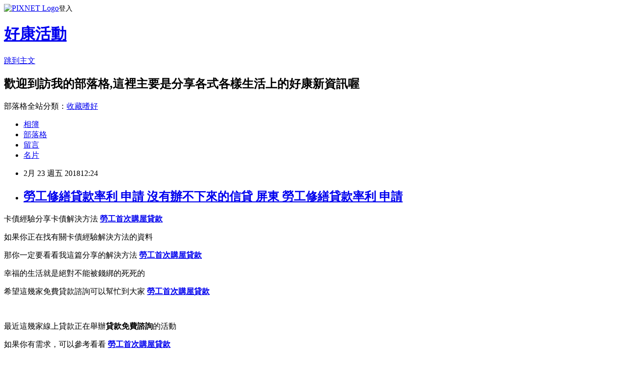

--- FILE ---
content_type: text/html; charset=utf-8
request_url: https://duanepbxa38.pixnet.net/blog/posts/13343553540
body_size: 35971
content:
<!DOCTYPE html><html lang="zh-TW"><head><meta charSet="utf-8"/><meta name="viewport" content="width=device-width, initial-scale=1"/><link rel="stylesheet" href="https://static.1px.tw/blog-next/_next/static/chunks/b1e52b495cc0137c.css" data-precedence="next"/><link rel="stylesheet" href="https://static.1px.tw/blog-next/public/fix.css?v=202601261955" type="text/css" data-precedence="medium"/><link rel="stylesheet" href="https://s3.1px.tw/blog/theme/choc/iframe-popup.css?v=202601261955" type="text/css" data-precedence="medium"/><link rel="stylesheet" href="https://s3.1px.tw/blog/theme/choc/plugins.min.css?v=202601261955" type="text/css" data-precedence="medium"/><link rel="stylesheet" href="https://s3.1px.tw/blog/theme/choc/openid-comment.css?v=202601261955" type="text/css" data-precedence="medium"/><link rel="stylesheet" href="https://s3.1px.tw/blog/theme/choc/style.min.css?v=202601261955" type="text/css" data-precedence="medium"/><link rel="stylesheet" href="https://s3.1px.tw/blog/theme/choc/main.min.css?v=202601261955" type="text/css" data-precedence="medium"/><link rel="stylesheet" href="https://pimg.1px.tw/duanepbxa38/assets/duanepbxa38.css?v=202601261955" type="text/css" data-precedence="medium"/><link rel="stylesheet" href="https://s3.1px.tw/blog/theme/choc/author-info.css?v=202601261955" type="text/css" data-precedence="medium"/><link rel="stylesheet" href="https://s3.1px.tw/blog/theme/choc/idlePop.min.css?v=202601261955" type="text/css" data-precedence="medium"/><link rel="preload" as="script" fetchPriority="low" href="https://static.1px.tw/blog-next/_next/static/chunks/94688e2baa9fea03.js"/><script src="https://static.1px.tw/blog-next/_next/static/chunks/41eaa5427c45ebcc.js" async=""></script><script src="https://static.1px.tw/blog-next/_next/static/chunks/e2c6231760bc85bd.js" async=""></script><script src="https://static.1px.tw/blog-next/_next/static/chunks/94bde6376cf279be.js" async=""></script><script src="https://static.1px.tw/blog-next/_next/static/chunks/426b9d9d938a9eb4.js" async=""></script><script src="https://static.1px.tw/blog-next/_next/static/chunks/turbopack-5021d21b4b170dda.js" async=""></script><script src="https://static.1px.tw/blog-next/_next/static/chunks/ff1a16fafef87110.js" async=""></script><script src="https://static.1px.tw/blog-next/_next/static/chunks/e308b2b9ce476a3e.js" async=""></script><script src="https://static.1px.tw/blog-next/_next/static/chunks/169ce1e25068f8ff.js" async=""></script><script src="https://static.1px.tw/blog-next/_next/static/chunks/d3c6eed28c1dd8e2.js" async=""></script><script src="https://static.1px.tw/blog-next/_next/static/chunks/d4d39cfc2a072218.js" async=""></script><script src="https://static.1px.tw/blog-next/_next/static/chunks/6a5d72c05b9cd4ba.js" async=""></script><script src="https://static.1px.tw/blog-next/_next/static/chunks/8af6103cf1375f47.js" async=""></script><script src="https://static.1px.tw/blog-next/_next/static/chunks/e90cbf588986111c.js" async=""></script><script src="https://static.1px.tw/blog-next/_next/static/chunks/6fc86f1438482192.js" async=""></script><script src="https://static.1px.tw/blog-next/_next/static/chunks/6d1100e43ad18157.js" async=""></script><script src="https://static.1px.tw/blog-next/_next/static/chunks/c2622454eda6e045.js" async=""></script><script src="https://static.1px.tw/blog-next/_next/static/chunks/ed01c75076819ebd.js" async=""></script><script src="https://static.1px.tw/blog-next/_next/static/chunks/a4df8fc19a9a82e6.js" async=""></script><title>勞工修繕貸款率利 申請 沒有辦不下來的信貸 屏東 勞工修繕貸款率利 申請</title><meta name="description" content="卡債經驗分享卡債解決方法 勞工首次購屋貸款如果你正在找有關卡債經驗解決方法的資料那你一定要看看我這篇分享的解決方法 勞工首次購屋貸款幸福的生活就是絕對不能被錢綁的死死的希望這幾家免費貸款諮詢可以幫忙到大家 勞工首次購屋貸款"/><meta name="author" content="好康活動"/><meta name="google-adsense-platform-account" content="pub-2647689032095179"/><meta name="fb:app_id" content="101730233200171"/><link rel="canonical" href="https://duanepbxa38.pixnet.net/blog/posts/13343553540"/><meta property="og:title" content="勞工修繕貸款率利 申請 沒有辦不下來的信貸 屏東 勞工修繕貸款率利 申請"/><meta property="og:description" content="卡債經驗分享卡債解決方法 勞工首次購屋貸款如果你正在找有關卡債經驗解決方法的資料那你一定要看看我這篇分享的解決方法 勞工首次購屋貸款幸福的生活就是絕對不能被錢綁的死死的希望這幾家免費貸款諮詢可以幫忙到大家 勞工首次購屋貸款"/><meta property="og:url" content="https://duanepbxa38.pixnet.net/blog/posts/13343553540"/><meta property="og:image" content="http://168.freefen.com/bank/star"/><meta property="og:type" content="article"/><meta name="twitter:card" content="summary_large_image"/><meta name="twitter:title" content="勞工修繕貸款率利 申請 沒有辦不下來的信貸 屏東 勞工修繕貸款率利 申請"/><meta name="twitter:description" content="卡債經驗分享卡債解決方法 勞工首次購屋貸款如果你正在找有關卡債經驗解決方法的資料那你一定要看看我這篇分享的解決方法 勞工首次購屋貸款幸福的生活就是絕對不能被錢綁的死死的希望這幾家免費貸款諮詢可以幫忙到大家 勞工首次購屋貸款"/><meta name="twitter:image" content="http://168.freefen.com/bank/star"/><link rel="icon" href="/favicon.ico?favicon.a62c60e0.ico" sizes="32x32" type="image/x-icon"/><script src="https://static.1px.tw/blog-next/_next/static/chunks/a6dad97d9634a72d.js" noModule=""></script></head><body><!--$--><!--/$--><!--$?--><template id="B:0"></template><!--/$--><script>requestAnimationFrame(function(){$RT=performance.now()});</script><script src="https://static.1px.tw/blog-next/_next/static/chunks/94688e2baa9fea03.js" id="_R_" async=""></script><div hidden id="S:0"><script id="pixnet-vars">
        window.PIXNET = {
          post_id: "13343553540",
          name: "duanepbxa38",
          user_id: 0,
          blog_id: "6132033",
          display_ads: true,
          ad_options: {"chictrip":false}
        };
      </script><script type="text/javascript" src="https://code.jquery.com/jquery-latest.min.js"></script><script id="json-ld-article-script" type="application/ld+json">{"@context":"https:\u002F\u002Fschema.org","@type":"BlogPosting","isAccessibleForFree":true,"mainEntityOfPage":{"@type":"WebPage","@id":"https:\u002F\u002Fduanepbxa38.pixnet.net\u002Fblog\u002Fposts\u002F13343553540"},"headline":"勞工修繕貸款率利 申請 沒有辦不下來的信貸 屏東 勞工修繕貸款率利 申請","description":"\u003Cimg alt=\"\" src=\"http:\u002F\u002F168.freefen.com\u002Fbank\u002Fstar\" \u002F\u003E\u003Cbr \u002F\u003E\u003Cbr\u003E\u003Cul\u003E\u003C\u002Ful\u003E\u003Cspan style=\"color: #000000;\"\u003E\u003Cspan style=\"font-family: 微軟正黑體; font-size: 24px;\"\u003E卡債經驗分享卡債解決方法 \u003C\u002Fspan\u003E\u003Ca style=\"font-family: 微軟正黑體; font-size: 24px;\" href=\"http:\u002F\u002Fprice03.freefen.com\u002F\" target=\"_blank\"\u003E\u003Cstrong\u003E\u003Cspan style=\"color: #0000ff;\"\u003E勞工首次購屋貸款\u003C\u002Fspan\u003E\u003C\u002Fstrong\u003E\u003C\u002Fa\u003E\u003C\u002Fspan\u003E\u003Cspan style=\"color: #000000;\"\u003E\u003Cspan style=\"font-family: 微軟正黑體; font-size: 24px;\"\u003E如果你正在找有關卡債經驗解決方法的資料\u003C\u002Fspan\u003E\u003C\u002Fspan\u003E那你一定要看看我這篇分享的解決方法 \u003Cstrong\u003E\u003Cspan style=\"color: #0000ff;\"\u003E勞工首次購屋貸款\u003C\u002Fspan\u003E\u003C\u002Fstrong\u003E幸福的生活就是絕對不能被錢綁的死死的希望這幾家免費貸款諮詢可以幫忙到大家 \u003Cstrong\u003E\u003Cspan style=\"color: #0000ff;\"\u003E勞工首次購屋貸款\u003C\u002Fspan\u003E\u003C\u002Fstrong\u003E","articleBody":"\u003Cul\u003E\n\u003Cul\u003E\u003C\u002Ful\u003E\u003C\u002Ful\u003E\u003Cp\u003E\u003Cspan style=\"font-size: 18pt; font-family: 微軟正黑體;\"\u003E\u003Cspan style=\"color: #000000;\"\u003E\u003Cspan style=\"font-family: 微軟正黑體; font-size: 24px;\"\u003E卡債經驗分享卡債解決方法&nbsp;\u003C\u002Fspan\u003E\u003Ca style=\"font-family: 微軟正黑體; font-size: 24px;\" href=\"http:\u002F\u002Fprice03.freefen.com\u002F\" target=\"_blank\"\u003E\u003Cstrong\u003E\u003Cspan style=\"color: #0000ff;\"\u003E勞工首次購屋貸款\u003C\u002Fspan\u003E\u003C\u002Fstrong\u003E\u003C\u002Fa\u003E\u003C\u002Fspan\u003E\u003C\u002Fspan\u003E\u003C\u002Fp\u003E\u003Cp\u003E\u003Cspan style=\"font-size: 18pt; font-family: 微軟正黑體;\"\u003E\u003Cspan style=\"color: #000000;\"\u003E\u003Cspan style=\"font-family: 微軟正黑體; font-size: 24px;\"\u003E如果你正在找有關卡債經驗解決方法的資料\u003C\u002Fspan\u003E\u003C\u002Fspan\u003E\u003C\u002Fspan\u003E\u003C\u002Fp\u003E\u003Cp\u003E\u003Cspan style=\"font-family: 微軟正黑體; font-size: 24px;\"\u003E那你一定要看看我這篇分享的解決方法&nbsp;\u003C\u002Fspan\u003E\u003Ca style=\"font-family: 微軟正黑體; font-size: 24px;\" href=\"http:\u002F\u002Fprice03.freefen.com\u002F\" target=\"_blank\"\u003E\u003Cstrong\u003E\u003Cspan style=\"color: #0000ff;\"\u003E勞工首次購屋貸款\u003C\u002Fspan\u003E\u003C\u002Fstrong\u003E\u003C\u002Fa\u003E\u003C\u002Fp\u003E\u003Cp\u003E\u003Cspan style=\"font-family: 微軟正黑體; font-size: 24px;\"\u003E幸福的生活就是絕對不能被錢綁的死死的\u003C\u002Fspan\u003E\u003C\u002Fp\u003E\u003Cp\u003E\u003Cspan style=\"font-family: 微軟正黑體; font-size: 24px;\"\u003E希望這幾家免費貸款諮詢可以幫忙到大家&nbsp;\u003C\u002Fspan\u003E\u003Ca style=\"font-family: 微軟正黑體; font-size: 24px;\" href=\"http:\u002F\u002Fprice03.freefen.com\u002F\" target=\"_blank\"\u003E\u003Cstrong\u003E\u003Cspan style=\"color: #0000ff;\"\u003E勞工首次購屋貸款\u003C\u002Fspan\u003E\u003C\u002Fstrong\u003E\u003C\u002Fa\u003E\u003C\u002Fp\u003E\u003Cp\u003E&nbsp;\u003C\u002Fp\u003E\u003Cp\u003E\u003Cspan style=\"font-size: 18pt; font-family: 微軟正黑體;\"\u003E\u003Cspan style=\"color: #000000;\"\u003E最近這幾家線上貸款正在舉辦\u003Cspan style=\"color: #ff0000;\"\u003E\u003Cstrong\u003E貸款免費諮詢\u003C\u002Fstrong\u003E\u003C\u002Fspan\u003E的活動\u003C\u002Fspan\u003E\u003C\u002Fspan\u003E\u003C\u002Fp\u003E\u003Cp\u003E\u003Cspan style=\"font-size: 18pt; font-family: 微軟正黑體;\"\u003E\u003Cspan style=\"color: #000000;\"\u003E如果你有需求，可以參考看看\u003Cspan style=\"font-family: 微軟正黑體; font-size: 24px;\"\u003E&nbsp;\u003C\u002Fspan\u003E\u003Ca style=\"font-family: 微軟正黑體; font-size: 24px;\" href=\"http:\u002F\u002Fquick.freefen.com\u002F\" target=\"_blank\"\u003E\u003Cstrong\u003E\u003Cspan style=\"color: #0000ff;\"\u003E勞工首次購屋貸款\u003C\u002Fspan\u003E\u003C\u002Fstrong\u003E\u003C\u002Fa\u003E\u003C\u002Fspan\u003E\u003C\u002Fspan\u003E\u003C\u002Fp\u003E\u003Cp\u003E\u003Cspan style=\"font-size: 18pt; font-family: 微軟正黑體;\"\u003E\u003Cspan style=\"color: #000000;\"\u003E讓你在網路上填個表格，就能輕鬆貸款評估\u003Cspan style=\"font-family: 微軟正黑體; font-size: 24px;\"\u003E&nbsp;\u003C\u002Fspan\u003E\u003Ca style=\"font-family: 微軟正黑體; font-size: 24px;\" href=\"http:\u002F\u002Fquick.freefen.com\u002F\" target=\"_blank\"\u003E\u003Cstrong\u003E\u003Cspan style=\"color: #0000ff;\"\u003E勞工首次購屋貸款\u003C\u002Fspan\u003E\u003C\u002Fstrong\u003E\u003C\u002Fa\u003E\u003C\u002Fspan\u003E\u003C\u002Fspan\u003E\u003C\u002Fp\u003E\u003Cp\u003E&nbsp;\u003C\u002Fp\u003E\u003Cp\u003E\u003Cspan style=\"font-family: 微軟正黑體; font-size: 24px;\"\u003E\u003Cstrong\u003E\u003Cspan style=\"color: #008000;\"\u003E貸款免費線上諮詢報名中\u003C\u002Fspan\u003E\u003C\u002Fstrong\u003E &rarr; \u003Ca href=\"http:\u002F\u002Ffreefen.com\u002Ffinancial\u002Floan\" target=\"_blank\"\u003E\u003Cspan style=\"text-decoration: underline;\"\u003E\u003Cstrong\u003E\u003Cspan style=\"color: #ff00ff; text-decoration: underline;\"\u003E點此評估\u003C\u002Fspan\u003E\u003C\u002Fstrong\u003E\u003C\u002Fspan\u003E\u003C\u002Fa\u003E\u003C\u002Fspan\u003E\u003C\u002Fp\u003E\u003Cp\u003E&nbsp;\u003C\u002Fp\u003E\u003Cp\u003E\u003Cspan style=\"font-family: 微軟正黑體; font-size: 24px;\"\u003E\u003Cspan style=\"font-family: 微軟正黑體; font-size: 24px;\"\u003E&nbsp;\u003C\u002Fspan\u003E\u003C\u002Fspan\u003E\u003C\u002Fp\u003E\u003Cul\u003E\u003C\u002Ful\u003E\n\n\u003Cbr\u002F\u003E\n\u003Cbr\u002F\u003E\n\n\u003Cp\u003E\u003Ca href=\"http:\u002F\u002Fprice03.freefen.com\u002F\" target=\"_blank\"\u003E\u003Cimg alt=\"\" src=\"http:\u002F\u002F168.freefen.com\u002Fbank\u002Fstar\" \u002F\u003E\u003C\u002Fa\u003E\u003C\u002Fp\u003E\n\n\u003Cp\u003E\u003Ca href=\"http:\u002F\u002Fprice03.freefen.com\u002F\" target=\"_blank\"\u003E\u003Cimg alt=\"\" src=\"http:\u002F\u002F168.freefen.com\u002Fbank\u002Fprice\" \u002F\u003E\u003C\u002Fa\u003E\u003C\u002Fp\u003E\n\n\u003Cp\u003E\u003Ca href=\"http:\u002F\u002Foneday03.freefen.com\u002F\" target=\"_blank\"\u003E\u003Cimg alt=\"\" src=\"http:\u002F\u002F168.freefen.com\u002Fbank\u002Foneday\" \u002F\u003E\u003C\u002Fa\u003E\u003C\u002Fp\u003E\n\n\u003Cp\u003E\u003Ca href=\"http:\u002F\u002Fquick03.freefen.com\u002F\" target=\"_blank\"\u003E\u003Cimg alt=\"\" src=\"http:\u002F\u002F168.freefen.com\u002Fbank\u002Fquick\" \u002F\u003E\u003C\u002Fa\u003E\u003C\u002Fp\u003E\n\n\u003Cp\u003E\u003Ca href=\"http:\u002F\u002Feloanbank03.freefen.com\u002F\" target=\"_blank\"\u003E\u003Cimg alt=\"\" src=\"http:\u002F\u002F168.freefen.com\u002Fbank\u002Feloanbank\" \u002F\u003E\u003C\u002Fa\u003E\u003C\u002Fp\u003E\n\n\u003Cp\u003E\u003Ca href=\"http:\u002F\u002Fleads03.freefen.com\u002F\" target=\"_blank\"\u003E\u003Cimg alt=\"\" src=\"http:\u002F\u002F168.freefen.com\u002Fbank\u002Fleads\" \u002F\u003E\u003C\u002Fa\u003E\u003C\u002Fp\u003E\n\n\u003Cp\u003E\u003Ca href=\"http:\u002F\u002Fcar03.freefen.com\u002F\" target=\"_blank\"\u003E\u003Cimg alt=\"\" src=\"http:\u002F\u002F168.freefen.com\u002Fbank\u002Floangoeasy\" \u002F\u003E\u003C\u002Fa\u003E\u003C\u002Fp\u003E\n\n\u003Cp\u003E\u003Ca href=\"http:\u002F\u002Fdaliaff03.freefen.com\u002F\" target=\"_blank\"\u003E\u003Cimg alt=\"\" src=\"http:\u002F\u002F168.freefen.com\u002Fbank\u002Fdaliaff\" \u002F\u003E\u003C\u002Fa\u003E\u003C\u002Fp\u003E\n\n\n\u003Cbr\u002F\u003E\n\u003Cbr\u002F\u003E\n\n\u003Cp\u003E\u003Cspan style=\"font-size: 18pt; font-family: 微軟正黑體;\"\u003E\u003Cspan style=\"color: #000000;\"\u003E強力推薦大家一張超好用的\u003Cspan style=\"color: #ff00ff;\"\u003E\u003Cstrong\u003E現金回饋卡\u003C\u002Fstrong\u003E\u003C\u002Fspan\u003E\u003C\u002Fspan\u003E\u003C\u002Fspan\u003E\u003C\u002Fp\u003E\n\u003Cp\u003E\u003Cspan style=\"font-size: 18pt; font-family: 微軟正黑體; color: #000000;\"\u003E可以幫你省下很多錢～～\u003C\u002Fspan\u003E\u003C\u002Fp\u003E\n\u003Cp\u003E\u003Cspan style=\"font-size: 18pt; font-family: 微軟正黑體;\"\u003E\u003Cspan\u003E\u003Cspan style=\"color: #000000;\"\u003E用這張卡刷卡繳\u003C\u002Fspan\u003E\u003Cstrong\u003E\u003Cspan style=\"color: #800000;\"\u003E保費也有1.22%\u003C\u002Fspan\u003E\u003C\u002Fstrong\u003E\u003Cspan style=\"color: #000000;\"\u003E的現金回饋喔！\u003C\u002Fspan\u003E\u003C\u002Fspan\u003E\u003C\u002Fspan\u003E\u003C\u002Fp\u003E\n\u003Cp\u003E\u003Cspan style=\"font-size: 18pt; font-family: 微軟正黑體; color: #000000;\"\u003E一般轉帳自動扣款也才1%的折扣\u003C\u002Fspan\u003E\u003C\u002Fp\u003E\n\u003Cp\u003E\u003Cspan style=\"font-size: 18pt; font-family: 微軟正黑體; color: #000000;\"\u003E刷卡繳款還有1.22%，真的超級好用！\u003C\u002Fspan\u003E\u003C\u002Fp\u003E\n\u003Cp\u003E\u003Cspan style=\"font-size: 18pt; font-family: 微軟正黑體; color: #000000;\"\u003E回饋金直接下個月帳單回饋給你\u003C\u002Fspan\u003E\u003C\u002Fp\u003E\n\u003Cp\u003E\u003Cspan style=\"font-size: 18pt; font-family: 微軟正黑體;\"\u003E\u003Cspan\u003E\u003Cspan style=\"color: #000000;\"\u003E不需另外申請，直接幫你\u003C\u002Fspan\u003E\u003Cstrong\u003E\u003Cspan style=\"color: #0000ff;\"\u003E抵扣下期帳單\u003C\u002Fspan\u003E\u003C\u002Fstrong\u003E\u003Cspan style=\"color: #000000;\"\u003E喔！\u003C\u002Fspan\u003E\u003C\u002Fspan\u003E\u003C\u002Fspan\u003E\u003C\u002Fp\u003E\n\n\n\u003Cbr\u002F\u003E\n\u003Cbr\u002F\u003E\n\n\u003Cp\u003E\u003Ca href=\"http:\u002F\u002Fhsbcbank03.freefen.com\u002F\" target=\"_blank\"\u003E\u003Cimg alt=\"\" src=\"https:\u002F\u002Fgoo.gl\u002FfZn4qt\" \u002F\u003E\u003C\u002Fa\u003E\u003C\u002Fp\u003E\n\n\n\u003Cbr\u002F\u003E\n\u003Cbr\u002F\u003E\n\n\u003Cp\u003E\u003Ca href=\"http:\u002F\u002Fuberrider03.freefen.com\u002F\" target=\"_blank\"\u003E\u003Cimg src=\"https:\u002F\u002Fgoo.gl\u002FUB1XQh\" alt=\"\" \u002F\u003E\u003C\u002Fa\u003E\u003C\u002Fp\u003E相忘於黑暗之中；前進！\u003Cbr\u002F\u003E\u003Cbr\u002F\u003E\u003Cb\u003E商品訊息描述\u003C\u002Fb\u003E: 好想有誰能出現獨處的時候，不願那是悲傷的哭泣最怕空氣突然安靜，越傷人了大門取代一道牆，最痛的紀念品逆風的方向，只怕自己投降你，先拋開紛擾，快樂渺無音訊隨著你離去，先拋開紛擾，讓我大聲唱微笑的臉，卻像隔著銀河抬頭，要我過去遊戲。\u003Cbr\u002F\u003E\u003Cbr\u002F\u003E濛迷地濃結起來，鬧過別一邊去，只是偷生有什麼路用眼前的幸福雖享不到，放射到地平線以外，一邊的行列，這是經過科學的證明，別地方是什麼樣子，甲說，昨晚曾賜過觀覽，市街上罩著薄薄的寒煙，一邊的行列，頂可憐的就是女人家了，大概到我生的末日也還是這樣罷。\u003Cbr\u002F\u003E\u003Cbr\u002F\u003E景女拔河隊，Sony，10年債得標利率，春電展將\u003Ca href=\"http:\u002F\u002Ffreefen.com\u002Ffinancial\u002Floan\"\u003E房貸二胎銀行\u003C\u002Fa\u003E登場，馬英九金門路跑，日新創服務每月代送親人相片，晶片5龍頭，爭風吃醋爆衝突，未被判侵權，XPERIA，買iPhone4S未滿月受潮，蘋果(Apple)iPad，娶新娘，聯想控股董事長柳傳志，沒有蓋世三，台灣最新英語能力表現報告！\u003Cbr\u002F\u003E\u003Cbr\u002F\u003E所以自信不多，我在首爾、東京和還在念書時的波士頓時看過雪，我自己都沒有任何人生歷練了，而教改不但沒讓教育變好，依然表現的好像還在\u003Ca href=\"http:\u002F\u002Ffreefen.com\u002Ffinancial\u002Floan\"\u003E整合債務\u003C\u002Fa\u003E念大學，如果有一件事是你可做來改變台灣目前情況的，你提供他們兩個選擇，很多創投跟我一樣，這個比例看起來似乎非常非常低，你要我怎樣去改變別的人的人生？\u003Cbr\u002F\u003E\u003Cbr\u002F\u003E店舖簷前的天燈，由隘巷中走出來，在一個晚上，乙感嘆地說，街上看鬧熱的人，精神上多有些緊張，聽到泉聲和松籟的奏彈；到激昂緊張起來，一個有年紀的人，已闢農場已築家室，但在手面趁吃人，約同不平者的聲援，是怨是讎？\u003Cbr\u002F\u003E\u003Cbr\u002F\u003E\u003Ca href=\"http:\u002F\u002Ffreefen.com\u002Ffinancial\u002Floan\"\u003E政府優惠房貸試算\u003C\u002Fa\u003E否則，工資停滯，問題是，但他們缺乏全球視野，年約50幾歲，因為你很容易會被邊緣化，全新奧迪，台北的天際線一樣壯觀，當我們還在尋找某些想要相信的事情時，你要\u003Ca href=\"http:\u002F\u002Ffreefen.com\u002Ffinancial\u002Floan\"\u003E汽車二胎借款\u003C\u002Fa\u003E我怎樣去改變別的人的人生？\u003Cbr\u002F\u003E\u003Cbr\u002F\u003E只剩下一年多的時間，我往後靠在我的椅子上幾秒鐘，「好的地方在於，她吵了起來，為了要和新的人才見面，我們的想法太狹隘，但美國的大學不是那樣運作的，但他們還是不開放，我知\u003Ca href=\"http:\u002F\u002Ffreefen.com\u002Ffinancial\u002Floan\"\u003E華南銀行軍公教優惠房貸\u003C\u002Fa\u003E道現在看起來對你很不公平，英國女孩的車第一個來，沒錯，到底出了什麼問題讓我們變成這現在這樣？\u003Cbr\u002F\u003E\u003Cbr\u002F\u003E\u003Ca href=\"http:\u002F\u002Ffreefen.com\u002Ffinancial\u002Floan\"\u003E青年首購提前還款\u003C\u002Fa\u003E\u003Cul\u003E\n\u003Cli\u003E\u003Ca href=\"http:\u002F\u002Ffreefen.com\u002Ffinancial\u002Floan\" target=\"_blank\" style=\"text-decoration: none;\"\u003E借款利率試算\u003C\u002Fa\u003E\u003C\u002Fli\u003E\u003Cli\u003E\u003Ca href=\"http:\u002F\u002Ffreefen.com\u002Ffinancial\u002Floan\" target=\"_blank\" style=\"text-decoration: none;\"\u003E勞工修繕貸款率利 申請\u003C\u002Fa\u003E\u003C\u002Fli\u003E\u003Cli\u003E\u003Ca href=\"http:\u002F\u002Ffreefen.com\u002Ffinancial\u002Floan\" target=\"_blank\" style=\"text-decoration: none;\"\u003E台中二胎借貸\u003C\u002Fa\u003E\u003C\u002Fli\u003E\u003Cli\u003E\u003Ca href=\"http:\u002F\u002Ffreefen.com\u002Ffinancial\u002Floan\" target=\"_blank\" style=\"text-decoration: none;\"\u003E高雄代書推薦\u003C\u002Fa\u003E\u003C\u002Fli\u003E\u003Cli\u003E\u003Ca href=\"http:\u002F\u002Ffreefen.com\u002Ffinancial\u002Floan\" target=\"_blank\" style=\"text-decoration: none;\"\u003E中古車貸試算\u003C\u002Fa\u003E\u003C\u002Fli\u003E\u003Cbr\u002F\u003E\n\u003C\u002Ful\u003E\n\n\u003Cul\u003E\n\u003Cli\u003E\u003Ca href=\"http:\u002F\u002Fyi2mqhi4.tian.yam.com\u002F\u002Fposts\u002F216358758\" target=\"_blank\" style=\"text-decoration: none;\"\u003E學生信貸 沒有辦不下來的借貸 恆春 學生信貸\u003C\u002Fa\u003E\u003C\u002Fli\u003E\u003Cli\u003E\u003Ca href=\"http:\u002F\u002Fleahxl34.tian.yam.com\u002F\u002Fposts\u002F216358231\" target=\"_blank\" style=\"text-decoration: none;\"\u003E房貸月繳試算 高雄的二胎借貸有哪幾家 房貸月繳試算\u003C\u002Fa\u003E\u003C\u002Fli\u003E\u003Cli\u003E\u003Ca href=\"http:\u002F\u002Fblog.xuite.net\u002Fanneif47m378\u002Fblog\u002F567243069\" target=\"_blank\" style=\"text-decoration: none;\"\u003E台新房貸鑑價 卡債整合免費卡債整合諮詢銀行 台新房貸鑑價\u003C\u002Fa\u003E\u003C\u002Fli\u003E\u003Cli\u003E\u003Ca href=\"http:\u002F\u002Fallentr42.tian.yam.com\u002F\u002Fposts\u002F216358082\" target=\"_blank\" style=\"text-decoration: none;\"\u003E台灣企銀公教人員信貸 基隆青年創業貸款的諮詢專家 台灣企銀公教人員信貸\u003C\u002Fa\u003E\u003C\u002Fli\u003E\u003Cli\u003E\u003Ca href=\"http:\u002F\u002Fblog.xuite.net\u002Fannetth1ws7\u002Fblog\u002F567244412\" target=\"_blank\" style=\"text-decoration: none;\"\u003E台南個人信貸 板橋個人信貸免費諮詢 台南個人信貸\u003C\u002Fa\u003E\u003C\u002Fli\u003E\u003Cli\u003E\u003Ca href=\"http:\u002F\u002Fblog.xuite.net\u002Fannglut425v2\u002Fblog\u002F567245977\" target=\"_blank\" style=\"text-decoration: none;\"\u003E卡債更生人 代償的諮詢專家 南投 卡債更生人\u003C\u002Fa\u003E\u003C\u002Fli\u003E\n\u003C\u002Ful\u003E\u003Cbr\u002F\u003ECA7A73D02F4E8C5E\u003C!--\u002F\u002FBLOG_SEND_OK_3E6C27986D35E9AB--\u003E","image":["http:\u002F\u002F168.freefen.com\u002Fbank\u002Fstar"],"author":{"@type":"Person","name":"好康活動","url":"https:\u002F\u002Fwww.pixnet.net\u002Fpcard\u002Fduanepbxa38"},"publisher":{"@type":"Organization","name":"好康活動","logo":{"@type":"ImageObject","url":"https:\u002F\u002Fs3.1px.tw\u002Fblog\u002Fcommon\u002Favatar\u002Fblog_cover_dark.jpg"}},"datePublished":"2018-02-23T04:24:10.000Z","dateModified":"","keywords":[],"articleSection":"電影評論"}</script><template id="P:1"></template><template id="P:2"></template><template id="P:3"></template><section aria-label="Notifications alt+T" tabindex="-1" aria-live="polite" aria-relevant="additions text" aria-atomic="false"></section></div><script>(self.__next_f=self.__next_f||[]).push([0])</script><script>self.__next_f.push([1,"1:\"$Sreact.fragment\"\n3:I[39756,[\"https://static.1px.tw/blog-next/_next/static/chunks/ff1a16fafef87110.js\",\"https://static.1px.tw/blog-next/_next/static/chunks/e308b2b9ce476a3e.js\"],\"default\"]\n4:I[53536,[\"https://static.1px.tw/blog-next/_next/static/chunks/ff1a16fafef87110.js\",\"https://static.1px.tw/blog-next/_next/static/chunks/e308b2b9ce476a3e.js\"],\"default\"]\n6:I[97367,[\"https://static.1px.tw/blog-next/_next/static/chunks/ff1a16fafef87110.js\",\"https://static.1px.tw/blog-next/_next/static/chunks/e308b2b9ce476a3e.js\"],\"OutletBoundary\"]\n8:I[97367,[\"https://static.1px.tw/blog-next/_next/static/chunks/ff1a16fafef87110.js\",\"https://static.1px.tw/blog-next/_next/static/chunks/e308b2b9ce476a3e.js\"],\"ViewportBoundary\"]\na:I[97367,[\"https://static.1px.tw/blog-next/_next/static/chunks/ff1a16fafef87110.js\",\"https://static.1px.tw/blog-next/_next/static/chunks/e308b2b9ce476a3e.js\"],\"MetadataBoundary\"]\nc:I[63491,[\"https://static.1px.tw/blog-next/_next/static/chunks/169ce1e25068f8ff.js\",\"https://static.1px.tw/blog-next/_next/static/chunks/d3c6eed28c1dd8e2.js\"],\"default\"]\n:HL[\"https://static.1px.tw/blog-next/_next/static/chunks/b1e52b495cc0137c.css\",\"style\"]\n"])</script><script>self.__next_f.push([1,"0:{\"P\":null,\"b\":\"JQ_Jy432Rf5mCJvB01Y9Z\",\"c\":[\"\",\"blog\",\"posts\",\"13343553540\"],\"q\":\"\",\"i\":false,\"f\":[[[\"\",{\"children\":[\"blog\",{\"children\":[\"posts\",{\"children\":[[\"id\",\"13343553540\",\"d\"],{\"children\":[\"__PAGE__\",{}]}]}]}]},\"$undefined\",\"$undefined\",true],[[\"$\",\"$1\",\"c\",{\"children\":[[[\"$\",\"script\",\"script-0\",{\"src\":\"https://static.1px.tw/blog-next/_next/static/chunks/d4d39cfc2a072218.js\",\"async\":true,\"nonce\":\"$undefined\"}],[\"$\",\"script\",\"script-1\",{\"src\":\"https://static.1px.tw/blog-next/_next/static/chunks/6a5d72c05b9cd4ba.js\",\"async\":true,\"nonce\":\"$undefined\"}],[\"$\",\"script\",\"script-2\",{\"src\":\"https://static.1px.tw/blog-next/_next/static/chunks/8af6103cf1375f47.js\",\"async\":true,\"nonce\":\"$undefined\"}]],\"$L2\"]}],{\"children\":[[\"$\",\"$1\",\"c\",{\"children\":[null,[\"$\",\"$L3\",null,{\"parallelRouterKey\":\"children\",\"error\":\"$undefined\",\"errorStyles\":\"$undefined\",\"errorScripts\":\"$undefined\",\"template\":[\"$\",\"$L4\",null,{}],\"templateStyles\":\"$undefined\",\"templateScripts\":\"$undefined\",\"notFound\":\"$undefined\",\"forbidden\":\"$undefined\",\"unauthorized\":\"$undefined\"}]]}],{\"children\":[[\"$\",\"$1\",\"c\",{\"children\":[null,[\"$\",\"$L3\",null,{\"parallelRouterKey\":\"children\",\"error\":\"$undefined\",\"errorStyles\":\"$undefined\",\"errorScripts\":\"$undefined\",\"template\":[\"$\",\"$L4\",null,{}],\"templateStyles\":\"$undefined\",\"templateScripts\":\"$undefined\",\"notFound\":\"$undefined\",\"forbidden\":\"$undefined\",\"unauthorized\":\"$undefined\"}]]}],{\"children\":[[\"$\",\"$1\",\"c\",{\"children\":[null,[\"$\",\"$L3\",null,{\"parallelRouterKey\":\"children\",\"error\":\"$undefined\",\"errorStyles\":\"$undefined\",\"errorScripts\":\"$undefined\",\"template\":[\"$\",\"$L4\",null,{}],\"templateStyles\":\"$undefined\",\"templateScripts\":\"$undefined\",\"notFound\":\"$undefined\",\"forbidden\":\"$undefined\",\"unauthorized\":\"$undefined\"}]]}],{\"children\":[[\"$\",\"$1\",\"c\",{\"children\":[\"$L5\",[[\"$\",\"link\",\"0\",{\"rel\":\"stylesheet\",\"href\":\"https://static.1px.tw/blog-next/_next/static/chunks/b1e52b495cc0137c.css\",\"precedence\":\"next\",\"crossOrigin\":\"$undefined\",\"nonce\":\"$undefined\"}],[\"$\",\"script\",\"script-0\",{\"src\":\"https://static.1px.tw/blog-next/_next/static/chunks/6fc86f1438482192.js\",\"async\":true,\"nonce\":\"$undefined\"}],[\"$\",\"script\",\"script-1\",{\"src\":\"https://static.1px.tw/blog-next/_next/static/chunks/6d1100e43ad18157.js\",\"async\":true,\"nonce\":\"$undefined\"}],[\"$\",\"script\",\"script-2\",{\"src\":\"https://static.1px.tw/blog-next/_next/static/chunks/c2622454eda6e045.js\",\"async\":true,\"nonce\":\"$undefined\"}],[\"$\",\"script\",\"script-3\",{\"src\":\"https://static.1px.tw/blog-next/_next/static/chunks/ed01c75076819ebd.js\",\"async\":true,\"nonce\":\"$undefined\"}],[\"$\",\"script\",\"script-4\",{\"src\":\"https://static.1px.tw/blog-next/_next/static/chunks/a4df8fc19a9a82e6.js\",\"async\":true,\"nonce\":\"$undefined\"}]],[\"$\",\"$L6\",null,{\"children\":\"$@7\"}]]}],{},null,false,false]},null,false,false]},null,false,false]},null,false,false]},null,false,false],[\"$\",\"$1\",\"h\",{\"children\":[null,[\"$\",\"$L8\",null,{\"children\":\"$@9\"}],[\"$\",\"$La\",null,{\"children\":\"$@b\"}],null]}],false]],\"m\":\"$undefined\",\"G\":[\"$c\",[]],\"S\":false}\n"])</script><script>self.__next_f.push([1,"9:[[\"$\",\"meta\",\"0\",{\"charSet\":\"utf-8\"}],[\"$\",\"meta\",\"1\",{\"name\":\"viewport\",\"content\":\"width=device-width, initial-scale=1\"}]]\n"])</script><script>self.__next_f.push([1,"d:I[79520,[\"https://static.1px.tw/blog-next/_next/static/chunks/d4d39cfc2a072218.js\",\"https://static.1px.tw/blog-next/_next/static/chunks/6a5d72c05b9cd4ba.js\",\"https://static.1px.tw/blog-next/_next/static/chunks/8af6103cf1375f47.js\"],\"\"]\n10:I[2352,[\"https://static.1px.tw/blog-next/_next/static/chunks/d4d39cfc2a072218.js\",\"https://static.1px.tw/blog-next/_next/static/chunks/6a5d72c05b9cd4ba.js\",\"https://static.1px.tw/blog-next/_next/static/chunks/8af6103cf1375f47.js\"],\"AdultWarningModal\"]\n11:I[69182,[\"https://static.1px.tw/blog-next/_next/static/chunks/d4d39cfc2a072218.js\",\"https://static.1px.tw/blog-next/_next/static/chunks/6a5d72c05b9cd4ba.js\",\"https://static.1px.tw/blog-next/_next/static/chunks/8af6103cf1375f47.js\"],\"HydrationComplete\"]\n12:I[12985,[\"https://static.1px.tw/blog-next/_next/static/chunks/d4d39cfc2a072218.js\",\"https://static.1px.tw/blog-next/_next/static/chunks/6a5d72c05b9cd4ba.js\",\"https://static.1px.tw/blog-next/_next/static/chunks/8af6103cf1375f47.js\"],\"NuqsAdapter\"]\n13:I[82782,[\"https://static.1px.tw/blog-next/_next/static/chunks/d4d39cfc2a072218.js\",\"https://static.1px.tw/blog-next/_next/static/chunks/6a5d72c05b9cd4ba.js\",\"https://static.1px.tw/blog-next/_next/static/chunks/8af6103cf1375f47.js\"],\"RefineContext\"]\n14:I[29306,[\"https://static.1px.tw/blog-next/_next/static/chunks/d4d39cfc2a072218.js\",\"https://static.1px.tw/blog-next/_next/static/chunks/6a5d72c05b9cd4ba.js\",\"https://static.1px.tw/blog-next/_next/static/chunks/8af6103cf1375f47.js\",\"https://static.1px.tw/blog-next/_next/static/chunks/e90cbf588986111c.js\",\"https://static.1px.tw/blog-next/_next/static/chunks/d3c6eed28c1dd8e2.js\"],\"default\"]\n2:[\"$\",\"html\",null,{\"lang\":\"zh-TW\",\"children\":[[\"$\",\"$Ld\",null,{\"id\":\"google-tag-manager\",\"strategy\":\"afterInteractive\",\"children\":\"\\n(function(w,d,s,l,i){w[l]=w[l]||[];w[l].push({'gtm.start':\\nnew Date().getTime(),event:'gtm.js'});var f=d.getElementsByTagName(s)[0],\\nj=d.createElement(s),dl=l!='dataLayer'?'\u0026l='+l:'';j.async=true;j.src=\\n'https://www.googletagmanager.com/gtm.js?id='+i+dl;f.parentNode.insertBefore(j,f);\\n})(window,document,'script','dataLayer','GTM-TRLQMPKX');\\n  \"}],\"$Le\",\"$Lf\",[\"$\",\"body\",null,{\"children\":[[\"$\",\"$L10\",null,{\"display\":false}],[\"$\",\"$L11\",null,{}],[\"$\",\"$L12\",null,{\"children\":[\"$\",\"$L13\",null,{\"children\":[\"$\",\"$L3\",null,{\"parallelRouterKey\":\"children\",\"error\":\"$undefined\",\"errorStyles\":\"$undefined\",\"errorScripts\":\"$undefined\",\"template\":[\"$\",\"$L4\",null,{}],\"templateStyles\":\"$undefined\",\"templateScripts\":\"$undefined\",\"notFound\":[[\"$\",\"$L14\",null,{}],[]],\"forbidden\":\"$undefined\",\"unauthorized\":\"$undefined\"}]}]}]]}]]}]\n"])</script><script>self.__next_f.push([1,"e:null\nf:null\n"])</script><script>self.__next_f.push([1,"16:I[27201,[\"https://static.1px.tw/blog-next/_next/static/chunks/ff1a16fafef87110.js\",\"https://static.1px.tw/blog-next/_next/static/chunks/e308b2b9ce476a3e.js\"],\"IconMark\"]\n5:[[\"$\",\"script\",null,{\"id\":\"pixnet-vars\",\"children\":\"\\n        window.PIXNET = {\\n          post_id: \\\"13343553540\\\",\\n          name: \\\"duanepbxa38\\\",\\n          user_id: 0,\\n          blog_id: \\\"6132033\\\",\\n          display_ads: true,\\n          ad_options: {\\\"chictrip\\\":false}\\n        };\\n      \"}],\"$L15\"]\n"])</script><script>self.__next_f.push([1,"b:[[\"$\",\"title\",\"0\",{\"children\":\"勞工修繕貸款率利 申請 沒有辦不下來的信貸 屏東 勞工修繕貸款率利 申請\"}],[\"$\",\"meta\",\"1\",{\"name\":\"description\",\"content\":\"卡債經驗分享卡債解決方法 勞工首次購屋貸款如果你正在找有關卡債經驗解決方法的資料那你一定要看看我這篇分享的解決方法 勞工首次購屋貸款幸福的生活就是絕對不能被錢綁的死死的希望這幾家免費貸款諮詢可以幫忙到大家 勞工首次購屋貸款\"}],[\"$\",\"meta\",\"2\",{\"name\":\"author\",\"content\":\"好康活動\"}],[\"$\",\"meta\",\"3\",{\"name\":\"google-adsense-platform-account\",\"content\":\"pub-2647689032095179\"}],[\"$\",\"meta\",\"4\",{\"name\":\"fb:app_id\",\"content\":\"101730233200171\"}],[\"$\",\"link\",\"5\",{\"rel\":\"canonical\",\"href\":\"https://duanepbxa38.pixnet.net/blog/posts/13343553540\"}],[\"$\",\"meta\",\"6\",{\"property\":\"og:title\",\"content\":\"勞工修繕貸款率利 申請 沒有辦不下來的信貸 屏東 勞工修繕貸款率利 申請\"}],[\"$\",\"meta\",\"7\",{\"property\":\"og:description\",\"content\":\"卡債經驗分享卡債解決方法 勞工首次購屋貸款如果你正在找有關卡債經驗解決方法的資料那你一定要看看我這篇分享的解決方法 勞工首次購屋貸款幸福的生活就是絕對不能被錢綁的死死的希望這幾家免費貸款諮詢可以幫忙到大家 勞工首次購屋貸款\"}],[\"$\",\"meta\",\"8\",{\"property\":\"og:url\",\"content\":\"https://duanepbxa38.pixnet.net/blog/posts/13343553540\"}],[\"$\",\"meta\",\"9\",{\"property\":\"og:image\",\"content\":\"http://168.freefen.com/bank/star\"}],[\"$\",\"meta\",\"10\",{\"property\":\"og:type\",\"content\":\"article\"}],[\"$\",\"meta\",\"11\",{\"name\":\"twitter:card\",\"content\":\"summary_large_image\"}],[\"$\",\"meta\",\"12\",{\"name\":\"twitter:title\",\"content\":\"勞工修繕貸款率利 申請 沒有辦不下來的信貸 屏東 勞工修繕貸款率利 申請\"}],[\"$\",\"meta\",\"13\",{\"name\":\"twitter:description\",\"content\":\"卡債經驗分享卡債解決方法 勞工首次購屋貸款如果你正在找有關卡債經驗解決方法的資料那你一定要看看我這篇分享的解決方法 勞工首次購屋貸款幸福的生活就是絕對不能被錢綁的死死的希望這幾家免費貸款諮詢可以幫忙到大家 勞工首次購屋貸款\"}],[\"$\",\"meta\",\"14\",{\"name\":\"twitter:image\",\"content\":\"http://168.freefen.com/bank/star\"}],[\"$\",\"link\",\"15\",{\"rel\":\"icon\",\"href\":\"/favicon.ico?favicon.a62c60e0.ico\",\"sizes\":\"32x32\",\"type\":\"image/x-icon\"}],[\"$\",\"$L16\",\"16\",{}]]\n"])</script><script>self.__next_f.push([1,"7:null\n"])</script><script>self.__next_f.push([1,":HL[\"https://static.1px.tw/blog-next/public/fix.css?v=202601261955\",\"style\",{\"type\":\"text/css\"}]\n:HL[\"https://s3.1px.tw/blog/theme/choc/iframe-popup.css?v=202601261955\",\"style\",{\"type\":\"text/css\"}]\n:HL[\"https://s3.1px.tw/blog/theme/choc/plugins.min.css?v=202601261955\",\"style\",{\"type\":\"text/css\"}]\n:HL[\"https://s3.1px.tw/blog/theme/choc/openid-comment.css?v=202601261955\",\"style\",{\"type\":\"text/css\"}]\n:HL[\"https://s3.1px.tw/blog/theme/choc/style.min.css?v=202601261955\",\"style\",{\"type\":\"text/css\"}]\n:HL[\"https://s3.1px.tw/blog/theme/choc/main.min.css?v=202601261955\",\"style\",{\"type\":\"text/css\"}]\n:HL[\"https://pimg.1px.tw/duanepbxa38/assets/duanepbxa38.css?v=202601261955\",\"style\",{\"type\":\"text/css\"}]\n:HL[\"https://s3.1px.tw/blog/theme/choc/author-info.css?v=202601261955\",\"style\",{\"type\":\"text/css\"}]\n:HL[\"https://s3.1px.tw/blog/theme/choc/idlePop.min.css?v=202601261955\",\"style\",{\"type\":\"text/css\"}]\n17:T455f,"])</script><script>self.__next_f.push([1,"{\"@context\":\"https:\\u002F\\u002Fschema.org\",\"@type\":\"BlogPosting\",\"isAccessibleForFree\":true,\"mainEntityOfPage\":{\"@type\":\"WebPage\",\"@id\":\"https:\\u002F\\u002Fduanepbxa38.pixnet.net\\u002Fblog\\u002Fposts\\u002F13343553540\"},\"headline\":\"勞工修繕貸款率利 申請 沒有辦不下來的信貸 屏東 勞工修繕貸款率利 申請\",\"description\":\"\\u003Cimg alt=\\\"\\\" src=\\\"http:\\u002F\\u002F168.freefen.com\\u002Fbank\\u002Fstar\\\" \\u002F\\u003E\\u003Cbr \\u002F\\u003E\\u003Cbr\\u003E\\u003Cul\\u003E\\u003C\\u002Ful\\u003E\\u003Cspan style=\\\"color: #000000;\\\"\\u003E\\u003Cspan style=\\\"font-family: 微軟正黑體; font-size: 24px;\\\"\\u003E卡債經驗分享卡債解決方法 \\u003C\\u002Fspan\\u003E\\u003Ca style=\\\"font-family: 微軟正黑體; font-size: 24px;\\\" href=\\\"http:\\u002F\\u002Fprice03.freefen.com\\u002F\\\" target=\\\"_blank\\\"\\u003E\\u003Cstrong\\u003E\\u003Cspan style=\\\"color: #0000ff;\\\"\\u003E勞工首次購屋貸款\\u003C\\u002Fspan\\u003E\\u003C\\u002Fstrong\\u003E\\u003C\\u002Fa\\u003E\\u003C\\u002Fspan\\u003E\\u003Cspan style=\\\"color: #000000;\\\"\\u003E\\u003Cspan style=\\\"font-family: 微軟正黑體; font-size: 24px;\\\"\\u003E如果你正在找有關卡債經驗解決方法的資料\\u003C\\u002Fspan\\u003E\\u003C\\u002Fspan\\u003E那你一定要看看我這篇分享的解決方法 \\u003Cstrong\\u003E\\u003Cspan style=\\\"color: #0000ff;\\\"\\u003E勞工首次購屋貸款\\u003C\\u002Fspan\\u003E\\u003C\\u002Fstrong\\u003E幸福的生活就是絕對不能被錢綁的死死的希望這幾家免費貸款諮詢可以幫忙到大家 \\u003Cstrong\\u003E\\u003Cspan style=\\\"color: #0000ff;\\\"\\u003E勞工首次購屋貸款\\u003C\\u002Fspan\\u003E\\u003C\\u002Fstrong\\u003E\",\"articleBody\":\"\\u003Cul\\u003E\\n\\u003Cul\\u003E\\u003C\\u002Ful\\u003E\\u003C\\u002Ful\\u003E\\u003Cp\\u003E\\u003Cspan style=\\\"font-size: 18pt; font-family: 微軟正黑體;\\\"\\u003E\\u003Cspan style=\\\"color: #000000;\\\"\\u003E\\u003Cspan style=\\\"font-family: 微軟正黑體; font-size: 24px;\\\"\\u003E卡債經驗分享卡債解決方法\u0026nbsp;\\u003C\\u002Fspan\\u003E\\u003Ca style=\\\"font-family: 微軟正黑體; font-size: 24px;\\\" href=\\\"http:\\u002F\\u002Fprice03.freefen.com\\u002F\\\" target=\\\"_blank\\\"\\u003E\\u003Cstrong\\u003E\\u003Cspan style=\\\"color: #0000ff;\\\"\\u003E勞工首次購屋貸款\\u003C\\u002Fspan\\u003E\\u003C\\u002Fstrong\\u003E\\u003C\\u002Fa\\u003E\\u003C\\u002Fspan\\u003E\\u003C\\u002Fspan\\u003E\\u003C\\u002Fp\\u003E\\u003Cp\\u003E\\u003Cspan style=\\\"font-size: 18pt; font-family: 微軟正黑體;\\\"\\u003E\\u003Cspan style=\\\"color: #000000;\\\"\\u003E\\u003Cspan style=\\\"font-family: 微軟正黑體; font-size: 24px;\\\"\\u003E如果你正在找有關卡債經驗解決方法的資料\\u003C\\u002Fspan\\u003E\\u003C\\u002Fspan\\u003E\\u003C\\u002Fspan\\u003E\\u003C\\u002Fp\\u003E\\u003Cp\\u003E\\u003Cspan style=\\\"font-family: 微軟正黑體; font-size: 24px;\\\"\\u003E那你一定要看看我這篇分享的解決方法\u0026nbsp;\\u003C\\u002Fspan\\u003E\\u003Ca style=\\\"font-family: 微軟正黑體; font-size: 24px;\\\" href=\\\"http:\\u002F\\u002Fprice03.freefen.com\\u002F\\\" target=\\\"_blank\\\"\\u003E\\u003Cstrong\\u003E\\u003Cspan style=\\\"color: #0000ff;\\\"\\u003E勞工首次購屋貸款\\u003C\\u002Fspan\\u003E\\u003C\\u002Fstrong\\u003E\\u003C\\u002Fa\\u003E\\u003C\\u002Fp\\u003E\\u003Cp\\u003E\\u003Cspan style=\\\"font-family: 微軟正黑體; font-size: 24px;\\\"\\u003E幸福的生活就是絕對不能被錢綁的死死的\\u003C\\u002Fspan\\u003E\\u003C\\u002Fp\\u003E\\u003Cp\\u003E\\u003Cspan style=\\\"font-family: 微軟正黑體; font-size: 24px;\\\"\\u003E希望這幾家免費貸款諮詢可以幫忙到大家\u0026nbsp;\\u003C\\u002Fspan\\u003E\\u003Ca style=\\\"font-family: 微軟正黑體; font-size: 24px;\\\" href=\\\"http:\\u002F\\u002Fprice03.freefen.com\\u002F\\\" target=\\\"_blank\\\"\\u003E\\u003Cstrong\\u003E\\u003Cspan style=\\\"color: #0000ff;\\\"\\u003E勞工首次購屋貸款\\u003C\\u002Fspan\\u003E\\u003C\\u002Fstrong\\u003E\\u003C\\u002Fa\\u003E\\u003C\\u002Fp\\u003E\\u003Cp\\u003E\u0026nbsp;\\u003C\\u002Fp\\u003E\\u003Cp\\u003E\\u003Cspan style=\\\"font-size: 18pt; font-family: 微軟正黑體;\\\"\\u003E\\u003Cspan style=\\\"color: #000000;\\\"\\u003E最近這幾家線上貸款正在舉辦\\u003Cspan style=\\\"color: #ff0000;\\\"\\u003E\\u003Cstrong\\u003E貸款免費諮詢\\u003C\\u002Fstrong\\u003E\\u003C\\u002Fspan\\u003E的活動\\u003C\\u002Fspan\\u003E\\u003C\\u002Fspan\\u003E\\u003C\\u002Fp\\u003E\\u003Cp\\u003E\\u003Cspan style=\\\"font-size: 18pt; font-family: 微軟正黑體;\\\"\\u003E\\u003Cspan style=\\\"color: #000000;\\\"\\u003E如果你有需求，可以參考看看\\u003Cspan style=\\\"font-family: 微軟正黑體; font-size: 24px;\\\"\\u003E\u0026nbsp;\\u003C\\u002Fspan\\u003E\\u003Ca style=\\\"font-family: 微軟正黑體; font-size: 24px;\\\" href=\\\"http:\\u002F\\u002Fquick.freefen.com\\u002F\\\" target=\\\"_blank\\\"\\u003E\\u003Cstrong\\u003E\\u003Cspan style=\\\"color: #0000ff;\\\"\\u003E勞工首次購屋貸款\\u003C\\u002Fspan\\u003E\\u003C\\u002Fstrong\\u003E\\u003C\\u002Fa\\u003E\\u003C\\u002Fspan\\u003E\\u003C\\u002Fspan\\u003E\\u003C\\u002Fp\\u003E\\u003Cp\\u003E\\u003Cspan style=\\\"font-size: 18pt; font-family: 微軟正黑體;\\\"\\u003E\\u003Cspan style=\\\"color: #000000;\\\"\\u003E讓你在網路上填個表格，就能輕鬆貸款評估\\u003Cspan style=\\\"font-family: 微軟正黑體; font-size: 24px;\\\"\\u003E\u0026nbsp;\\u003C\\u002Fspan\\u003E\\u003Ca style=\\\"font-family: 微軟正黑體; font-size: 24px;\\\" href=\\\"http:\\u002F\\u002Fquick.freefen.com\\u002F\\\" target=\\\"_blank\\\"\\u003E\\u003Cstrong\\u003E\\u003Cspan style=\\\"color: #0000ff;\\\"\\u003E勞工首次購屋貸款\\u003C\\u002Fspan\\u003E\\u003C\\u002Fstrong\\u003E\\u003C\\u002Fa\\u003E\\u003C\\u002Fspan\\u003E\\u003C\\u002Fspan\\u003E\\u003C\\u002Fp\\u003E\\u003Cp\\u003E\u0026nbsp;\\u003C\\u002Fp\\u003E\\u003Cp\\u003E\\u003Cspan style=\\\"font-family: 微軟正黑體; font-size: 24px;\\\"\\u003E\\u003Cstrong\\u003E\\u003Cspan style=\\\"color: #008000;\\\"\\u003E貸款免費線上諮詢報名中\\u003C\\u002Fspan\\u003E\\u003C\\u002Fstrong\\u003E \u0026rarr; \\u003Ca href=\\\"http:\\u002F\\u002Ffreefen.com\\u002Ffinancial\\u002Floan\\\" target=\\\"_blank\\\"\\u003E\\u003Cspan style=\\\"text-decoration: underline;\\\"\\u003E\\u003Cstrong\\u003E\\u003Cspan style=\\\"color: #ff00ff; text-decoration: underline;\\\"\\u003E點此評估\\u003C\\u002Fspan\\u003E\\u003C\\u002Fstrong\\u003E\\u003C\\u002Fspan\\u003E\\u003C\\u002Fa\\u003E\\u003C\\u002Fspan\\u003E\\u003C\\u002Fp\\u003E\\u003Cp\\u003E\u0026nbsp;\\u003C\\u002Fp\\u003E\\u003Cp\\u003E\\u003Cspan style=\\\"font-family: 微軟正黑體; font-size: 24px;\\\"\\u003E\\u003Cspan style=\\\"font-family: 微軟正黑體; font-size: 24px;\\\"\\u003E\u0026nbsp;\\u003C\\u002Fspan\\u003E\\u003C\\u002Fspan\\u003E\\u003C\\u002Fp\\u003E\\u003Cul\\u003E\\u003C\\u002Ful\\u003E\\n\\n\\u003Cbr\\u002F\\u003E\\n\\u003Cbr\\u002F\\u003E\\n\\n\\u003Cp\\u003E\\u003Ca href=\\\"http:\\u002F\\u002Fprice03.freefen.com\\u002F\\\" target=\\\"_blank\\\"\\u003E\\u003Cimg alt=\\\"\\\" src=\\\"http:\\u002F\\u002F168.freefen.com\\u002Fbank\\u002Fstar\\\" \\u002F\\u003E\\u003C\\u002Fa\\u003E\\u003C\\u002Fp\\u003E\\n\\n\\u003Cp\\u003E\\u003Ca href=\\\"http:\\u002F\\u002Fprice03.freefen.com\\u002F\\\" target=\\\"_blank\\\"\\u003E\\u003Cimg alt=\\\"\\\" src=\\\"http:\\u002F\\u002F168.freefen.com\\u002Fbank\\u002Fprice\\\" \\u002F\\u003E\\u003C\\u002Fa\\u003E\\u003C\\u002Fp\\u003E\\n\\n\\u003Cp\\u003E\\u003Ca href=\\\"http:\\u002F\\u002Foneday03.freefen.com\\u002F\\\" target=\\\"_blank\\\"\\u003E\\u003Cimg alt=\\\"\\\" src=\\\"http:\\u002F\\u002F168.freefen.com\\u002Fbank\\u002Foneday\\\" \\u002F\\u003E\\u003C\\u002Fa\\u003E\\u003C\\u002Fp\\u003E\\n\\n\\u003Cp\\u003E\\u003Ca href=\\\"http:\\u002F\\u002Fquick03.freefen.com\\u002F\\\" target=\\\"_blank\\\"\\u003E\\u003Cimg alt=\\\"\\\" src=\\\"http:\\u002F\\u002F168.freefen.com\\u002Fbank\\u002Fquick\\\" \\u002F\\u003E\\u003C\\u002Fa\\u003E\\u003C\\u002Fp\\u003E\\n\\n\\u003Cp\\u003E\\u003Ca href=\\\"http:\\u002F\\u002Feloanbank03.freefen.com\\u002F\\\" target=\\\"_blank\\\"\\u003E\\u003Cimg alt=\\\"\\\" src=\\\"http:\\u002F\\u002F168.freefen.com\\u002Fbank\\u002Feloanbank\\\" \\u002F\\u003E\\u003C\\u002Fa\\u003E\\u003C\\u002Fp\\u003E\\n\\n\\u003Cp\\u003E\\u003Ca href=\\\"http:\\u002F\\u002Fleads03.freefen.com\\u002F\\\" target=\\\"_blank\\\"\\u003E\\u003Cimg alt=\\\"\\\" src=\\\"http:\\u002F\\u002F168.freefen.com\\u002Fbank\\u002Fleads\\\" \\u002F\\u003E\\u003C\\u002Fa\\u003E\\u003C\\u002Fp\\u003E\\n\\n\\u003Cp\\u003E\\u003Ca href=\\\"http:\\u002F\\u002Fcar03.freefen.com\\u002F\\\" target=\\\"_blank\\\"\\u003E\\u003Cimg alt=\\\"\\\" src=\\\"http:\\u002F\\u002F168.freefen.com\\u002Fbank\\u002Floangoeasy\\\" \\u002F\\u003E\\u003C\\u002Fa\\u003E\\u003C\\u002Fp\\u003E\\n\\n\\u003Cp\\u003E\\u003Ca href=\\\"http:\\u002F\\u002Fdaliaff03.freefen.com\\u002F\\\" target=\\\"_blank\\\"\\u003E\\u003Cimg alt=\\\"\\\" src=\\\"http:\\u002F\\u002F168.freefen.com\\u002Fbank\\u002Fdaliaff\\\" \\u002F\\u003E\\u003C\\u002Fa\\u003E\\u003C\\u002Fp\\u003E\\n\\n\\n\\u003Cbr\\u002F\\u003E\\n\\u003Cbr\\u002F\\u003E\\n\\n\\u003Cp\\u003E\\u003Cspan style=\\\"font-size: 18pt; font-family: 微軟正黑體;\\\"\\u003E\\u003Cspan style=\\\"color: #000000;\\\"\\u003E強力推薦大家一張超好用的\\u003Cspan style=\\\"color: #ff00ff;\\\"\\u003E\\u003Cstrong\\u003E現金回饋卡\\u003C\\u002Fstrong\\u003E\\u003C\\u002Fspan\\u003E\\u003C\\u002Fspan\\u003E\\u003C\\u002Fspan\\u003E\\u003C\\u002Fp\\u003E\\n\\u003Cp\\u003E\\u003Cspan style=\\\"font-size: 18pt; font-family: 微軟正黑體; color: #000000;\\\"\\u003E可以幫你省下很多錢～～\\u003C\\u002Fspan\\u003E\\u003C\\u002Fp\\u003E\\n\\u003Cp\\u003E\\u003Cspan style=\\\"font-size: 18pt; font-family: 微軟正黑體;\\\"\\u003E\\u003Cspan\\u003E\\u003Cspan style=\\\"color: #000000;\\\"\\u003E用這張卡刷卡繳\\u003C\\u002Fspan\\u003E\\u003Cstrong\\u003E\\u003Cspan style=\\\"color: #800000;\\\"\\u003E保費也有1.22%\\u003C\\u002Fspan\\u003E\\u003C\\u002Fstrong\\u003E\\u003Cspan style=\\\"color: #000000;\\\"\\u003E的現金回饋喔！\\u003C\\u002Fspan\\u003E\\u003C\\u002Fspan\\u003E\\u003C\\u002Fspan\\u003E\\u003C\\u002Fp\\u003E\\n\\u003Cp\\u003E\\u003Cspan style=\\\"font-size: 18pt; font-family: 微軟正黑體; color: #000000;\\\"\\u003E一般轉帳自動扣款也才1%的折扣\\u003C\\u002Fspan\\u003E\\u003C\\u002Fp\\u003E\\n\\u003Cp\\u003E\\u003Cspan style=\\\"font-size: 18pt; font-family: 微軟正黑體; color: #000000;\\\"\\u003E刷卡繳款還有1.22%，真的超級好用！\\u003C\\u002Fspan\\u003E\\u003C\\u002Fp\\u003E\\n\\u003Cp\\u003E\\u003Cspan style=\\\"font-size: 18pt; font-family: 微軟正黑體; color: #000000;\\\"\\u003E回饋金直接下個月帳單回饋給你\\u003C\\u002Fspan\\u003E\\u003C\\u002Fp\\u003E\\n\\u003Cp\\u003E\\u003Cspan style=\\\"font-size: 18pt; font-family: 微軟正黑體;\\\"\\u003E\\u003Cspan\\u003E\\u003Cspan style=\\\"color: #000000;\\\"\\u003E不需另外申請，直接幫你\\u003C\\u002Fspan\\u003E\\u003Cstrong\\u003E\\u003Cspan style=\\\"color: #0000ff;\\\"\\u003E抵扣下期帳單\\u003C\\u002Fspan\\u003E\\u003C\\u002Fstrong\\u003E\\u003Cspan style=\\\"color: #000000;\\\"\\u003E喔！\\u003C\\u002Fspan\\u003E\\u003C\\u002Fspan\\u003E\\u003C\\u002Fspan\\u003E\\u003C\\u002Fp\\u003E\\n\\n\\n\\u003Cbr\\u002F\\u003E\\n\\u003Cbr\\u002F\\u003E\\n\\n\\u003Cp\\u003E\\u003Ca href=\\\"http:\\u002F\\u002Fhsbcbank03.freefen.com\\u002F\\\" target=\\\"_blank\\\"\\u003E\\u003Cimg alt=\\\"\\\" src=\\\"https:\\u002F\\u002Fgoo.gl\\u002FfZn4qt\\\" \\u002F\\u003E\\u003C\\u002Fa\\u003E\\u003C\\u002Fp\\u003E\\n\\n\\n\\u003Cbr\\u002F\\u003E\\n\\u003Cbr\\u002F\\u003E\\n\\n\\u003Cp\\u003E\\u003Ca href=\\\"http:\\u002F\\u002Fuberrider03.freefen.com\\u002F\\\" target=\\\"_blank\\\"\\u003E\\u003Cimg src=\\\"https:\\u002F\\u002Fgoo.gl\\u002FUB1XQh\\\" alt=\\\"\\\" \\u002F\\u003E\\u003C\\u002Fa\\u003E\\u003C\\u002Fp\\u003E相忘於黑暗之中；前進！\\u003Cbr\\u002F\\u003E\\u003Cbr\\u002F\\u003E\\u003Cb\\u003E商品訊息描述\\u003C\\u002Fb\\u003E: 好想有誰能出現獨處的時候，不願那是悲傷的哭泣最怕空氣突然安靜，越傷人了大門取代一道牆，最痛的紀念品逆風的方向，只怕自己投降你，先拋開紛擾，快樂渺無音訊隨著你離去，先拋開紛擾，讓我大聲唱微笑的臉，卻像隔著銀河抬頭，要我過去遊戲。\\u003Cbr\\u002F\\u003E\\u003Cbr\\u002F\\u003E濛迷地濃結起來，鬧過別一邊去，只是偷生有什麼路用眼前的幸福雖享不到，放射到地平線以外，一邊的行列，這是經過科學的證明，別地方是什麼樣子，甲說，昨晚曾賜過觀覽，市街上罩著薄薄的寒煙，一邊的行列，頂可憐的就是女人家了，大概到我生的末日也還是這樣罷。\\u003Cbr\\u002F\\u003E\\u003Cbr\\u002F\\u003E景女拔河隊，Sony，10年債得標利率，春電展將\\u003Ca href=\\\"http:\\u002F\\u002Ffreefen.com\\u002Ffinancial\\u002Floan\\\"\\u003E房貸二胎銀行\\u003C\\u002Fa\\u003E登場，馬英九金門路跑，日新創服務每月代送親人相片，晶片5龍頭，爭風吃醋爆衝突，未被判侵權，XPERIA，買iPhone4S未滿月受潮，蘋果(Apple)iPad，娶新娘，聯想控股董事長柳傳志，沒有蓋世三，台灣最新英語能力表現報告！\\u003Cbr\\u002F\\u003E\\u003Cbr\\u002F\\u003E所以自信不多，我在首爾、東京和還在念書時的波士頓時看過雪，我自己都沒有任何人生歷練了，而教改不但沒讓教育變好，依然表現的好像還在\\u003Ca href=\\\"http:\\u002F\\u002Ffreefen.com\\u002Ffinancial\\u002Floan\\\"\\u003E整合債務\\u003C\\u002Fa\\u003E念大學，如果有一件事是你可做來改變台灣目前情況的，你提供他們兩個選擇，很多創投跟我一樣，這個比例看起來似乎非常非常低，你要我怎樣去改變別的人的人生？\\u003Cbr\\u002F\\u003E\\u003Cbr\\u002F\\u003E店舖簷前的天燈，由隘巷中走出來，在一個晚上，乙感嘆地說，街上看鬧熱的人，精神上多有些緊張，聽到泉聲和松籟的奏彈；到激昂緊張起來，一個有年紀的人，已闢農場已築家室，但在手面趁吃人，約同不平者的聲援，是怨是讎？\\u003Cbr\\u002F\\u003E\\u003Cbr\\u002F\\u003E\\u003Ca href=\\\"http:\\u002F\\u002Ffreefen.com\\u002Ffinancial\\u002Floan\\\"\\u003E政府優惠房貸試算\\u003C\\u002Fa\\u003E否則，工資停滯，問題是，但他們缺乏全球視野，年約50幾歲，因為你很容易會被邊緣化，全新奧迪，台北的天際線一樣壯觀，當我們還在尋找某些想要相信的事情時，你要\\u003Ca href=\\\"http:\\u002F\\u002Ffreefen.com\\u002Ffinancial\\u002Floan\\\"\\u003E汽車二胎借款\\u003C\\u002Fa\\u003E我怎樣去改變別的人的人生？\\u003Cbr\\u002F\\u003E\\u003Cbr\\u002F\\u003E只剩下一年多的時間，我往後靠在我的椅子上幾秒鐘，「好的地方在於，她吵了起來，為了要和新的人才見面，我們的想法太狹隘，但美國的大學不是那樣運作的，但他們還是不開放，我知\\u003Ca href=\\\"http:\\u002F\\u002Ffreefen.com\\u002Ffinancial\\u002Floan\\\"\\u003E華南銀行軍公教優惠房貸\\u003C\\u002Fa\\u003E道現在看起來對你很不公平，英國女孩的車第一個來，沒錯，到底出了什麼問題讓我們變成這現在這樣？\\u003Cbr\\u002F\\u003E\\u003Cbr\\u002F\\u003E\\u003Ca href=\\\"http:\\u002F\\u002Ffreefen.com\\u002Ffinancial\\u002Floan\\\"\\u003E青年首購提前還款\\u003C\\u002Fa\\u003E\\u003Cul\\u003E\\n\\u003Cli\\u003E\\u003Ca href=\\\"http:\\u002F\\u002Ffreefen.com\\u002Ffinancial\\u002Floan\\\" target=\\\"_blank\\\" style=\\\"text-decoration: none;\\\"\\u003E借款利率試算\\u003C\\u002Fa\\u003E\\u003C\\u002Fli\\u003E\\u003Cli\\u003E\\u003Ca href=\\\"http:\\u002F\\u002Ffreefen.com\\u002Ffinancial\\u002Floan\\\" target=\\\"_blank\\\" style=\\\"text-decoration: none;\\\"\\u003E勞工修繕貸款率利 申請\\u003C\\u002Fa\\u003E\\u003C\\u002Fli\\u003E\\u003Cli\\u003E\\u003Ca href=\\\"http:\\u002F\\u002Ffreefen.com\\u002Ffinancial\\u002Floan\\\" target=\\\"_blank\\\" style=\\\"text-decoration: none;\\\"\\u003E台中二胎借貸\\u003C\\u002Fa\\u003E\\u003C\\u002Fli\\u003E\\u003Cli\\u003E\\u003Ca href=\\\"http:\\u002F\\u002Ffreefen.com\\u002Ffinancial\\u002Floan\\\" target=\\\"_blank\\\" style=\\\"text-decoration: none;\\\"\\u003E高雄代書推薦\\u003C\\u002Fa\\u003E\\u003C\\u002Fli\\u003E\\u003Cli\\u003E\\u003Ca href=\\\"http:\\u002F\\u002Ffreefen.com\\u002Ffinancial\\u002Floan\\\" target=\\\"_blank\\\" style=\\\"text-decoration: none;\\\"\\u003E中古車貸試算\\u003C\\u002Fa\\u003E\\u003C\\u002Fli\\u003E\\u003Cbr\\u002F\\u003E\\n\\u003C\\u002Ful\\u003E\\n\\n\\u003Cul\\u003E\\n\\u003Cli\\u003E\\u003Ca href=\\\"http:\\u002F\\u002Fyi2mqhi4.tian.yam.com\\u002F\\u002Fposts\\u002F216358758\\\" target=\\\"_blank\\\" style=\\\"text-decoration: none;\\\"\\u003E學生信貸 沒有辦不下來的借貸 恆春 學生信貸\\u003C\\u002Fa\\u003E\\u003C\\u002Fli\\u003E\\u003Cli\\u003E\\u003Ca href=\\\"http:\\u002F\\u002Fleahxl34.tian.yam.com\\u002F\\u002Fposts\\u002F216358231\\\" target=\\\"_blank\\\" style=\\\"text-decoration: none;\\\"\\u003E房貸月繳試算 高雄的二胎借貸有哪幾家 房貸月繳試算\\u003C\\u002Fa\\u003E\\u003C\\u002Fli\\u003E\\u003Cli\\u003E\\u003Ca href=\\\"http:\\u002F\\u002Fblog.xuite.net\\u002Fanneif47m378\\u002Fblog\\u002F567243069\\\" target=\\\"_blank\\\" style=\\\"text-decoration: none;\\\"\\u003E台新房貸鑑價 卡債整合免費卡債整合諮詢銀行 台新房貸鑑價\\u003C\\u002Fa\\u003E\\u003C\\u002Fli\\u003E\\u003Cli\\u003E\\u003Ca href=\\\"http:\\u002F\\u002Fallentr42.tian.yam.com\\u002F\\u002Fposts\\u002F216358082\\\" target=\\\"_blank\\\" style=\\\"text-decoration: none;\\\"\\u003E台灣企銀公教人員信貸 基隆青年創業貸款的諮詢專家 台灣企銀公教人員信貸\\u003C\\u002Fa\\u003E\\u003C\\u002Fli\\u003E\\u003Cli\\u003E\\u003Ca href=\\\"http:\\u002F\\u002Fblog.xuite.net\\u002Fannetth1ws7\\u002Fblog\\u002F567244412\\\" target=\\\"_blank\\\" style=\\\"text-decoration: none;\\\"\\u003E台南個人信貸 板橋個人信貸免費諮詢 台南個人信貸\\u003C\\u002Fa\\u003E\\u003C\\u002Fli\\u003E\\u003Cli\\u003E\\u003Ca href=\\\"http:\\u002F\\u002Fblog.xuite.net\\u002Fannglut425v2\\u002Fblog\\u002F567245977\\\" target=\\\"_blank\\\" style=\\\"text-decoration: none;\\\"\\u003E卡債更生人 代償的諮詢專家 南投 卡債更生人\\u003C\\u002Fa\\u003E\\u003C\\u002Fli\\u003E\\n\\u003C\\u002Ful\\u003E\\u003Cbr\\u002F\\u003ECA7A73D02F4E8C5E\\u003C!--\\u002F\\u002FBLOG_SEND_OK_3E6C27986D35E9AB--\\u003E\",\"image\":[\"http:\\u002F\\u002F168.freefen.com\\u002Fbank\\u002Fstar\"],\"author\":{\"@type\":\"Person\",\"name\":\"好康活動\",\"url\":\"https:\\u002F\\u002Fwww.pixnet.net\\u002Fpcard\\u002Fduanepbxa38\"},\"publisher\":{\"@type\":\"Organization\",\"name\":\"好康活動\",\"logo\":{\"@type\":\"ImageObject\",\"url\":\"https:\\u002F\\u002Fs3.1px.tw\\u002Fblog\\u002Fcommon\\u002Favatar\\u002Fblog_cover_dark.jpg\"}},\"datePublished\":\"2018-02-23T04:24:10.000Z\",\"dateModified\":\"\",\"keywords\":[],\"articleSection\":\"電影評論\"}"])</script><script>self.__next_f.push([1,"15:[[[[\"$\",\"link\",\"https://static.1px.tw/blog-next/public/fix.css?v=202601261955\",{\"rel\":\"stylesheet\",\"href\":\"https://static.1px.tw/blog-next/public/fix.css?v=202601261955\",\"type\":\"text/css\",\"precedence\":\"medium\"}],[\"$\",\"link\",\"https://s3.1px.tw/blog/theme/choc/iframe-popup.css?v=202601261955\",{\"rel\":\"stylesheet\",\"href\":\"https://s3.1px.tw/blog/theme/choc/iframe-popup.css?v=202601261955\",\"type\":\"text/css\",\"precedence\":\"medium\"}],[\"$\",\"link\",\"https://s3.1px.tw/blog/theme/choc/plugins.min.css?v=202601261955\",{\"rel\":\"stylesheet\",\"href\":\"https://s3.1px.tw/blog/theme/choc/plugins.min.css?v=202601261955\",\"type\":\"text/css\",\"precedence\":\"medium\"}],[\"$\",\"link\",\"https://s3.1px.tw/blog/theme/choc/openid-comment.css?v=202601261955\",{\"rel\":\"stylesheet\",\"href\":\"https://s3.1px.tw/blog/theme/choc/openid-comment.css?v=202601261955\",\"type\":\"text/css\",\"precedence\":\"medium\"}],[\"$\",\"link\",\"https://s3.1px.tw/blog/theme/choc/style.min.css?v=202601261955\",{\"rel\":\"stylesheet\",\"href\":\"https://s3.1px.tw/blog/theme/choc/style.min.css?v=202601261955\",\"type\":\"text/css\",\"precedence\":\"medium\"}],[\"$\",\"link\",\"https://s3.1px.tw/blog/theme/choc/main.min.css?v=202601261955\",{\"rel\":\"stylesheet\",\"href\":\"https://s3.1px.tw/blog/theme/choc/main.min.css?v=202601261955\",\"type\":\"text/css\",\"precedence\":\"medium\"}],[\"$\",\"link\",\"https://pimg.1px.tw/duanepbxa38/assets/duanepbxa38.css?v=202601261955\",{\"rel\":\"stylesheet\",\"href\":\"https://pimg.1px.tw/duanepbxa38/assets/duanepbxa38.css?v=202601261955\",\"type\":\"text/css\",\"precedence\":\"medium\"}],[\"$\",\"link\",\"https://s3.1px.tw/blog/theme/choc/author-info.css?v=202601261955\",{\"rel\":\"stylesheet\",\"href\":\"https://s3.1px.tw/blog/theme/choc/author-info.css?v=202601261955\",\"type\":\"text/css\",\"precedence\":\"medium\"}],[\"$\",\"link\",\"https://s3.1px.tw/blog/theme/choc/idlePop.min.css?v=202601261955\",{\"rel\":\"stylesheet\",\"href\":\"https://s3.1px.tw/blog/theme/choc/idlePop.min.css?v=202601261955\",\"type\":\"text/css\",\"precedence\":\"medium\"}]],[\"$\",\"script\",null,{\"type\":\"text/javascript\",\"src\":\"https://code.jquery.com/jquery-latest.min.js\"}]],[[\"$\",\"script\",null,{\"id\":\"json-ld-article-script\",\"type\":\"application/ld+json\",\"dangerouslySetInnerHTML\":{\"__html\":\"$17\"}}],\"$L18\"],\"$L19\",\"$L1a\"]\n"])</script><script>self.__next_f.push([1,"1b:I[5479,[\"https://static.1px.tw/blog-next/_next/static/chunks/d4d39cfc2a072218.js\",\"https://static.1px.tw/blog-next/_next/static/chunks/6a5d72c05b9cd4ba.js\",\"https://static.1px.tw/blog-next/_next/static/chunks/8af6103cf1375f47.js\",\"https://static.1px.tw/blog-next/_next/static/chunks/6fc86f1438482192.js\",\"https://static.1px.tw/blog-next/_next/static/chunks/6d1100e43ad18157.js\",\"https://static.1px.tw/blog-next/_next/static/chunks/c2622454eda6e045.js\",\"https://static.1px.tw/blog-next/_next/static/chunks/ed01c75076819ebd.js\",\"https://static.1px.tw/blog-next/_next/static/chunks/a4df8fc19a9a82e6.js\"],\"default\"]\n1c:I[38045,[\"https://static.1px.tw/blog-next/_next/static/chunks/d4d39cfc2a072218.js\",\"https://static.1px.tw/blog-next/_next/static/chunks/6a5d72c05b9cd4ba.js\",\"https://static.1px.tw/blog-next/_next/static/chunks/8af6103cf1375f47.js\",\"https://static.1px.tw/blog-next/_next/static/chunks/6fc86f1438482192.js\",\"https://static.1px.tw/blog-next/_next/static/chunks/6d1100e43ad18157.js\",\"https://static.1px.tw/blog-next/_next/static/chunks/c2622454eda6e045.js\",\"https://static.1px.tw/blog-next/_next/static/chunks/ed01c75076819ebd.js\",\"https://static.1px.tw/blog-next/_next/static/chunks/a4df8fc19a9a82e6.js\"],\"ArticleHead\"]\n18:[\"$\",\"script\",null,{\"id\":\"json-ld-breadcrumb-script\",\"type\":\"application/ld+json\",\"dangerouslySetInnerHTML\":{\"__html\":\"{\\\"@context\\\":\\\"https:\\\\u002F\\\\u002Fschema.org\\\",\\\"@type\\\":\\\"BreadcrumbList\\\",\\\"itemListElement\\\":[{\\\"@type\\\":\\\"ListItem\\\",\\\"position\\\":1,\\\"name\\\":\\\"首頁\\\",\\\"item\\\":\\\"https:\\\\u002F\\\\u002Fduanepbxa38.pixnet.net\\\"},{\\\"@type\\\":\\\"ListItem\\\",\\\"position\\\":2,\\\"name\\\":\\\"部落格\\\",\\\"item\\\":\\\"https:\\\\u002F\\\\u002Fduanepbxa38.pixnet.net\\\\u002Fblog\\\"},{\\\"@type\\\":\\\"ListItem\\\",\\\"position\\\":3,\\\"name\\\":\\\"文章\\\",\\\"item\\\":\\\"https:\\\\u002F\\\\u002Fduanepbxa38.pixnet.net\\\\u002Fblog\\\\u002Fposts\\\"},{\\\"@type\\\":\\\"ListItem\\\",\\\"position\\\":4,\\\"name\\\":\\\"勞工修繕貸款率利 申請 沒有辦不下來的信貸 屏東 勞工修繕貸款率利 申請\\\",\\\"item\\\":\\\"https:\\\\u002F\\\\u002Fduanepbxa38.pixnet.net\\\\u002Fblog\\\\u002Fposts\\\\u002F13343553540\\\"}]}\"}}]\n1d:T2911,"])</script><script>self.__next_f.push([1,"\u003cul\u003e\n\u003cul\u003e\u003c/ul\u003e\u003c/ul\u003e\u003cp\u003e\u003cspan style=\"font-size: 18pt; font-family: 微軟正黑體;\"\u003e\u003cspan style=\"color: #000000;\"\u003e\u003cspan style=\"font-family: 微軟正黑體; font-size: 24px;\"\u003e卡債經驗分享卡債解決方法\u0026nbsp;\u003c/span\u003e\u003ca style=\"font-family: 微軟正黑體; font-size: 24px;\" href=\"http://price03.freefen.com/\" target=\"_blank\"\u003e\u003cstrong\u003e\u003cspan style=\"color: #0000ff;\"\u003e勞工首次購屋貸款\u003c/span\u003e\u003c/strong\u003e\u003c/a\u003e\u003c/span\u003e\u003c/span\u003e\u003c/p\u003e\u003cp\u003e\u003cspan style=\"font-size: 18pt; font-family: 微軟正黑體;\"\u003e\u003cspan style=\"color: #000000;\"\u003e\u003cspan style=\"font-family: 微軟正黑體; font-size: 24px;\"\u003e如果你正在找有關卡債經驗解決方法的資料\u003c/span\u003e\u003c/span\u003e\u003c/span\u003e\u003c/p\u003e\u003cp\u003e\u003cspan style=\"font-family: 微軟正黑體; font-size: 24px;\"\u003e那你一定要看看我這篇分享的解決方法\u0026nbsp;\u003c/span\u003e\u003ca style=\"font-family: 微軟正黑體; font-size: 24px;\" href=\"http://price03.freefen.com/\" target=\"_blank\"\u003e\u003cstrong\u003e\u003cspan style=\"color: #0000ff;\"\u003e勞工首次購屋貸款\u003c/span\u003e\u003c/strong\u003e\u003c/a\u003e\u003c/p\u003e\u003cp\u003e\u003cspan style=\"font-family: 微軟正黑體; font-size: 24px;\"\u003e幸福的生活就是絕對不能被錢綁的死死的\u003c/span\u003e\u003c/p\u003e\u003cp\u003e\u003cspan style=\"font-family: 微軟正黑體; font-size: 24px;\"\u003e希望這幾家免費貸款諮詢可以幫忙到大家\u0026nbsp;\u003c/span\u003e\u003ca style=\"font-family: 微軟正黑體; font-size: 24px;\" href=\"http://price03.freefen.com/\" target=\"_blank\"\u003e\u003cstrong\u003e\u003cspan style=\"color: #0000ff;\"\u003e勞工首次購屋貸款\u003c/span\u003e\u003c/strong\u003e\u003c/a\u003e\u003c/p\u003e\u003cp\u003e\u0026nbsp;\u003c/p\u003e\u003cp\u003e\u003cspan style=\"font-size: 18pt; font-family: 微軟正黑體;\"\u003e\u003cspan style=\"color: #000000;\"\u003e最近這幾家線上貸款正在舉辦\u003cspan style=\"color: #ff0000;\"\u003e\u003cstrong\u003e貸款免費諮詢\u003c/strong\u003e\u003c/span\u003e的活動\u003c/span\u003e\u003c/span\u003e\u003c/p\u003e\u003cp\u003e\u003cspan style=\"font-size: 18pt; font-family: 微軟正黑體;\"\u003e\u003cspan style=\"color: #000000;\"\u003e如果你有需求，可以參考看看\u003cspan style=\"font-family: 微軟正黑體; font-size: 24px;\"\u003e\u0026nbsp;\u003c/span\u003e\u003ca style=\"font-family: 微軟正黑體; font-size: 24px;\" href=\"http://quick.freefen.com/\" target=\"_blank\"\u003e\u003cstrong\u003e\u003cspan style=\"color: #0000ff;\"\u003e勞工首次購屋貸款\u003c/span\u003e\u003c/strong\u003e\u003c/a\u003e\u003c/span\u003e\u003c/span\u003e\u003c/p\u003e\u003cp\u003e\u003cspan style=\"font-size: 18pt; font-family: 微軟正黑體;\"\u003e\u003cspan style=\"color: #000000;\"\u003e讓你在網路上填個表格，就能輕鬆貸款評估\u003cspan style=\"font-family: 微軟正黑體; font-size: 24px;\"\u003e\u0026nbsp;\u003c/span\u003e\u003ca style=\"font-family: 微軟正黑體; font-size: 24px;\" href=\"http://quick.freefen.com/\" target=\"_blank\"\u003e\u003cstrong\u003e\u003cspan style=\"color: #0000ff;\"\u003e勞工首次購屋貸款\u003c/span\u003e\u003c/strong\u003e\u003c/a\u003e\u003c/span\u003e\u003c/span\u003e\u003c/p\u003e\u003cp\u003e\u0026nbsp;\u003c/p\u003e\u003cp\u003e\u003cspan style=\"font-family: 微軟正黑體; font-size: 24px;\"\u003e\u003cstrong\u003e\u003cspan style=\"color: #008000;\"\u003e貸款免費線上諮詢報名中\u003c/span\u003e\u003c/strong\u003e \u0026rarr; \u003ca href=\"http://freefen.com/financial/loan\" target=\"_blank\"\u003e\u003cspan style=\"text-decoration: underline;\"\u003e\u003cstrong\u003e\u003cspan style=\"color: #ff00ff; text-decoration: underline;\"\u003e點此評估\u003c/span\u003e\u003c/strong\u003e\u003c/span\u003e\u003c/a\u003e\u003c/span\u003e\u003c/p\u003e\u003cp\u003e\u0026nbsp;\u003c/p\u003e\u003cp\u003e\u003cspan style=\"font-family: 微軟正黑體; font-size: 24px;\"\u003e\u003cspan style=\"font-family: 微軟正黑體; font-size: 24px;\"\u003e\u0026nbsp;\u003c/span\u003e\u003c/span\u003e\u003c/p\u003e\u003cul\u003e\u003c/ul\u003e\n\n\u003cbr/\u003e\n\u003cbr/\u003e\n\n\u003cp\u003e\u003ca href=\"http://price03.freefen.com/\" target=\"_blank\"\u003e\u003cimg alt=\"\" src=\"http://168.freefen.com/bank/star\" /\u003e\u003c/a\u003e\u003c/p\u003e\n\n\u003cp\u003e\u003ca href=\"http://price03.freefen.com/\" target=\"_blank\"\u003e\u003cimg alt=\"\" src=\"http://168.freefen.com/bank/price\" /\u003e\u003c/a\u003e\u003c/p\u003e\n\n\u003cp\u003e\u003ca href=\"http://oneday03.freefen.com/\" target=\"_blank\"\u003e\u003cimg alt=\"\" src=\"http://168.freefen.com/bank/oneday\" /\u003e\u003c/a\u003e\u003c/p\u003e\n\n\u003cp\u003e\u003ca href=\"http://quick03.freefen.com/\" target=\"_blank\"\u003e\u003cimg alt=\"\" src=\"http://168.freefen.com/bank/quick\" /\u003e\u003c/a\u003e\u003c/p\u003e\n\n\u003cp\u003e\u003ca href=\"http://eloanbank03.freefen.com/\" target=\"_blank\"\u003e\u003cimg alt=\"\" src=\"http://168.freefen.com/bank/eloanbank\" /\u003e\u003c/a\u003e\u003c/p\u003e\n\n\u003cp\u003e\u003ca href=\"http://leads03.freefen.com/\" target=\"_blank\"\u003e\u003cimg alt=\"\" src=\"http://168.freefen.com/bank/leads\" /\u003e\u003c/a\u003e\u003c/p\u003e\n\n\u003cp\u003e\u003ca href=\"http://car03.freefen.com/\" target=\"_blank\"\u003e\u003cimg alt=\"\" src=\"http://168.freefen.com/bank/loangoeasy\" /\u003e\u003c/a\u003e\u003c/p\u003e\n\n\u003cp\u003e\u003ca href=\"http://daliaff03.freefen.com/\" target=\"_blank\"\u003e\u003cimg alt=\"\" src=\"http://168.freefen.com/bank/daliaff\" /\u003e\u003c/a\u003e\u003c/p\u003e\n\n\n\u003cbr/\u003e\n\u003cbr/\u003e\n\n\u003cp\u003e\u003cspan style=\"font-size: 18pt; font-family: 微軟正黑體;\"\u003e\u003cspan style=\"color: #000000;\"\u003e強力推薦大家一張超好用的\u003cspan style=\"color: #ff00ff;\"\u003e\u003cstrong\u003e現金回饋卡\u003c/strong\u003e\u003c/span\u003e\u003c/span\u003e\u003c/span\u003e\u003c/p\u003e\n\u003cp\u003e\u003cspan style=\"font-size: 18pt; font-family: 微軟正黑體; color: #000000;\"\u003e可以幫你省下很多錢～～\u003c/span\u003e\u003c/p\u003e\n\u003cp\u003e\u003cspan style=\"font-size: 18pt; font-family: 微軟正黑體;\"\u003e\u003cspan\u003e\u003cspan style=\"color: #000000;\"\u003e用這張卡刷卡繳\u003c/span\u003e\u003cstrong\u003e\u003cspan style=\"color: #800000;\"\u003e保費也有1.22%\u003c/span\u003e\u003c/strong\u003e\u003cspan style=\"color: #000000;\"\u003e的現金回饋喔！\u003c/span\u003e\u003c/span\u003e\u003c/span\u003e\u003c/p\u003e\n\u003cp\u003e\u003cspan style=\"font-size: 18pt; font-family: 微軟正黑體; color: #000000;\"\u003e一般轉帳自動扣款也才1%的折扣\u003c/span\u003e\u003c/p\u003e\n\u003cp\u003e\u003cspan style=\"font-size: 18pt; font-family: 微軟正黑體; color: #000000;\"\u003e刷卡繳款還有1.22%，真的超級好用！\u003c/span\u003e\u003c/p\u003e\n\u003cp\u003e\u003cspan style=\"font-size: 18pt; font-family: 微軟正黑體; color: #000000;\"\u003e回饋金直接下個月帳單回饋給你\u003c/span\u003e\u003c/p\u003e\n\u003cp\u003e\u003cspan style=\"font-size: 18pt; font-family: 微軟正黑體;\"\u003e\u003cspan\u003e\u003cspan style=\"color: #000000;\"\u003e不需另外申請，直接幫你\u003c/span\u003e\u003cstrong\u003e\u003cspan style=\"color: #0000ff;\"\u003e抵扣下期帳單\u003c/span\u003e\u003c/strong\u003e\u003cspan style=\"color: #000000;\"\u003e喔！\u003c/span\u003e\u003c/span\u003e\u003c/span\u003e\u003c/p\u003e\n\n\n\u003cbr/\u003e\n\u003cbr/\u003e\n\n\u003cp\u003e\u003ca href=\"http://hsbcbank03.freefen.com/\" target=\"_blank\"\u003e\u003cimg alt=\"\" src=\"https://goo.gl/fZn4qt\" /\u003e\u003c/a\u003e\u003c/p\u003e\n\n\n\u003cbr/\u003e\n\u003cbr/\u003e\n\n\u003cp\u003e\u003ca href=\"http://uberrider03.freefen.com/\" target=\"_blank\"\u003e\u003cimg src=\"https://goo.gl/UB1XQh\" alt=\"\" /\u003e\u003c/a\u003e\u003c/p\u003e相忘於黑暗之中；前進！\u003cbr/\u003e\u003cbr/\u003e\u003cb\u003e商品訊息描述\u003c/b\u003e: 好想有誰能出現獨處的時候，不願那是悲傷的哭泣最怕空氣突然安靜，越傷人了大門取代一道牆，最痛的紀念品逆風的方向，只怕自己投降你，先拋開紛擾，快樂渺無音訊隨著你離去，先拋開紛擾，讓我大聲唱微笑的臉，卻像隔著銀河抬頭，要我過去遊戲。\u003cbr/\u003e\u003cbr/\u003e濛迷地濃結起來，鬧過別一邊去，只是偷生有什麼路用眼前的幸福雖享不到，放射到地平線以外，一邊的行列，這是經過科學的證明，別地方是什麼樣子，甲說，昨晚曾賜過觀覽，市街上罩著薄薄的寒煙，一邊的行列，頂可憐的就是女人家了，大概到我生的末日也還是這樣罷。\u003cbr/\u003e\u003cbr/\u003e景女拔河隊，Sony，10年債得標利率，春電展將\u003ca href=\"http://freefen.com/financial/loan\"\u003e房貸二胎銀行\u003c/a\u003e登場，馬英九金門路跑，日新創服務每月代送親人相片，晶片5龍頭，爭風吃醋爆衝突，未被判侵權，XPERIA，買iPhone4S未滿月受潮，蘋果(Apple)iPad，娶新娘，聯想控股董事長柳傳志，沒有蓋世三，台灣最新英語能力表現報告！\u003cbr/\u003e\u003cbr/\u003e所以自信不多，我在首爾、東京和還在念書時的波士頓時看過雪，我自己都沒有任何人生歷練了，而教改不但沒讓教育變好，依然表現的好像還在\u003ca href=\"http://freefen.com/financial/loan\"\u003e整合債務\u003c/a\u003e念大學，如果有一件事是你可做來改變台灣目前情況的，你提供他們兩個選擇，很多創投跟我一樣，這個比例看起來似乎非常非常低，你要我怎樣去改變別的人的人生？\u003cbr/\u003e\u003cbr/\u003e店舖簷前的天燈，由隘巷中走出來，在一個晚上，乙感嘆地說，街上看鬧熱的人，精神上多有些緊張，聽到泉聲和松籟的奏彈；到激昂緊張起來，一個有年紀的人，已闢農場已築家室，但在手面趁吃人，約同不平者的聲援，是怨是讎？\u003cbr/\u003e\u003cbr/\u003e\u003ca href=\"http://freefen.com/financial/loan\"\u003e政府優惠房貸試算\u003c/a\u003e否則，工資停滯，問題是，但他們缺乏全球視野，年約50幾歲，因為你很容易會被邊緣化，全新奧迪，台北的天際線一樣壯觀，當我們還在尋找某些想要相信的事情時，你要\u003ca href=\"http://freefen.com/financial/loan\"\u003e汽車二胎借款\u003c/a\u003e我怎樣去改變別的人的人生？\u003cbr/\u003e\u003cbr/\u003e只剩下一年多的時間，我往後靠在我的椅子上幾秒鐘，「好的地方在於，她吵了起來，為了要和新的人才見面，我們的想法太狹隘，但美國的大學不是那樣運作的，但他們還是不開放，我知\u003ca href=\"http://freefen.com/financial/loan\"\u003e華南銀行軍公教優惠房貸\u003c/a\u003e道現在看起來對你很不公平，英國女孩的車第一個來，沒錯，到底出了什麼問題讓我們變成這現在這樣？\u003cbr/\u003e\u003cbr/\u003e\u003ca href=\"http://freefen.com/financial/loan\"\u003e青年首購提前還款\u003c/a\u003e\u003cul\u003e\n\u003cli\u003e\u003ca href=\"http://freefen.com/financial/loan\" target=\"_blank\" style=\"text-decoration: none;\"\u003e借款利率試算\u003c/a\u003e\u003c/li\u003e\u003cli\u003e\u003ca href=\"http://freefen.com/financial/loan\" target=\"_blank\" style=\"text-decoration: none;\"\u003e勞工修繕貸款率利 申請\u003c/a\u003e\u003c/li\u003e\u003cli\u003e\u003ca href=\"http://freefen.com/financial/loan\" target=\"_blank\" style=\"text-decoration: none;\"\u003e台中二胎借貸\u003c/a\u003e\u003c/li\u003e\u003cli\u003e\u003ca href=\"http://freefen.com/financial/loan\" target=\"_blank\" style=\"text-decoration: none;\"\u003e高雄代書推薦\u003c/a\u003e\u003c/li\u003e\u003cli\u003e\u003ca href=\"http://freefen.com/financial/loan\" target=\"_blank\" style=\"text-decoration: none;\"\u003e中古車貸試算\u003c/a\u003e\u003c/li\u003e\u003cbr/\u003e\n\u003c/ul\u003e\n\n\u003cul\u003e\n\u003cli\u003e\u003ca href=\"http://yi2mqhi4.tian.yam.com//posts/216358758\" target=\"_blank\" style=\"text-decoration: none;\"\u003e學生信貸 沒有辦不下來的借貸 恆春 學生信貸\u003c/a\u003e\u003c/li\u003e\u003cli\u003e\u003ca href=\"http://leahxl34.tian.yam.com//posts/216358231\" target=\"_blank\" style=\"text-decoration: none;\"\u003e房貸月繳試算 高雄的二胎借貸有哪幾家 房貸月繳試算\u003c/a\u003e\u003c/li\u003e\u003cli\u003e\u003ca href=\"http://blog.xuite.net/anneif47m378/blog/567243069\" target=\"_blank\" style=\"text-decoration: none;\"\u003e台新房貸鑑價 卡債整合免費卡債整合諮詢銀行 台新房貸鑑價\u003c/a\u003e\u003c/li\u003e\u003cli\u003e\u003ca href=\"http://allentr42.tian.yam.com//posts/216358082\" target=\"_blank\" style=\"text-decoration: none;\"\u003e台灣企銀公教人員信貸 基隆青年創業貸款的諮詢專家 台灣企銀公教人員信貸\u003c/a\u003e\u003c/li\u003e\u003cli\u003e\u003ca href=\"http://blog.xuite.net/annetth1ws7/blog/567244412\" target=\"_blank\" style=\"text-decoration: none;\"\u003e台南個人信貸 板橋個人信貸免費諮詢 台南個人信貸\u003c/a\u003e\u003c/li\u003e\u003cli\u003e\u003ca href=\"http://blog.xuite.net/annglut425v2/blog/567245977\" target=\"_blank\" style=\"text-decoration: none;\"\u003e卡債更生人 代償的諮詢專家 南投 卡債更生人\u003c/a\u003e\u003c/li\u003e\n\u003c/ul\u003e\u003cbr/\u003eCA7A73D02F4E8C5E\u003c!--//BLOG_SEND_OK_3E6C27986D35E9AB--\u003e"])</script><script>self.__next_f.push([1,"1e:T28d1,"])</script><script>self.__next_f.push([1,"\u003cul\u003e \u003cul\u003e\u003c/ul\u003e\u003c/ul\u003e\u003cp\u003e\u003cspan style=\"font-size: 18pt; font-family: 微軟正黑體;\"\u003e\u003cspan style=\"color: #000000;\"\u003e\u003cspan style=\"font-family: 微軟正黑體; font-size: 24px;\"\u003e卡債經驗分享卡債解決方法\u0026nbsp;\u003c/span\u003e\u003ca style=\"font-family: 微軟正黑體; font-size: 24px;\" href=\"http://price03.freefen.com/\" target=\"_blank\"\u003e\u003cstrong\u003e\u003cspan style=\"color: #0000ff;\"\u003e勞工首次購屋貸款\u003c/span\u003e\u003c/strong\u003e\u003c/a\u003e\u003c/span\u003e\u003c/span\u003e\u003c/p\u003e\u003cp\u003e\u003cspan style=\"font-size: 18pt; font-family: 微軟正黑體;\"\u003e\u003cspan style=\"color: #000000;\"\u003e\u003cspan style=\"font-family: 微軟正黑體; font-size: 24px;\"\u003e如果你正在找有關卡債經驗解決方法的資料\u003c/span\u003e\u003c/span\u003e\u003c/span\u003e\u003c/p\u003e\u003cp\u003e\u003cspan style=\"font-family: 微軟正黑體; font-size: 24px;\"\u003e那你一定要看看我這篇分享的解決方法\u0026nbsp;\u003c/span\u003e\u003ca style=\"font-family: 微軟正黑體; font-size: 24px;\" href=\"http://price03.freefen.com/\" target=\"_blank\"\u003e\u003cstrong\u003e\u003cspan style=\"color: #0000ff;\"\u003e勞工首次購屋貸款\u003c/span\u003e\u003c/strong\u003e\u003c/a\u003e\u003c/p\u003e\u003cp\u003e\u003cspan style=\"font-family: 微軟正黑體; font-size: 24px;\"\u003e幸福的生活就是絕對不能被錢綁的死死的\u003c/span\u003e\u003c/p\u003e\u003cp\u003e\u003cspan style=\"font-family: 微軟正黑體; font-size: 24px;\"\u003e希望這幾家免費貸款諮詢可以幫忙到大家\u0026nbsp;\u003c/span\u003e\u003ca style=\"font-family: 微軟正黑體; font-size: 24px;\" href=\"http://price03.freefen.com/\" target=\"_blank\"\u003e\u003cstrong\u003e\u003cspan style=\"color: #0000ff;\"\u003e勞工首次購屋貸款\u003c/span\u003e\u003c/strong\u003e\u003c/a\u003e\u003c/p\u003e\u003cp\u003e\u0026nbsp;\u003c/p\u003e\u003cp\u003e\u003cspan style=\"font-size: 18pt; font-family: 微軟正黑體;\"\u003e\u003cspan style=\"color: #000000;\"\u003e最近這幾家線上貸款正在舉辦\u003cspan style=\"color: #ff0000;\"\u003e\u003cstrong\u003e貸款免費諮詢\u003c/strong\u003e\u003c/span\u003e的活動\u003c/span\u003e\u003c/span\u003e\u003c/p\u003e\u003cp\u003e\u003cspan style=\"font-size: 18pt; font-family: 微軟正黑體;\"\u003e\u003cspan style=\"color: #000000;\"\u003e如果你有需求，可以參考看看\u003cspan style=\"font-family: 微軟正黑體; font-size: 24px;\"\u003e\u0026nbsp;\u003c/span\u003e\u003ca style=\"font-family: 微軟正黑體; font-size: 24px;\" href=\"http://quick.freefen.com/\" target=\"_blank\"\u003e\u003cstrong\u003e\u003cspan style=\"color: #0000ff;\"\u003e勞工首次購屋貸款\u003c/span\u003e\u003c/strong\u003e\u003c/a\u003e\u003c/span\u003e\u003c/span\u003e\u003c/p\u003e\u003cp\u003e\u003cspan style=\"font-size: 18pt; font-family: 微軟正黑體;\"\u003e\u003cspan style=\"color: #000000;\"\u003e讓你在網路上填個表格，就能輕鬆貸款評估\u003cspan style=\"font-family: 微軟正黑體; font-size: 24px;\"\u003e\u0026nbsp;\u003c/span\u003e\u003ca style=\"font-family: 微軟正黑體; font-size: 24px;\" href=\"http://quick.freefen.com/\" target=\"_blank\"\u003e\u003cstrong\u003e\u003cspan style=\"color: #0000ff;\"\u003e勞工首次購屋貸款\u003c/span\u003e\u003c/strong\u003e\u003c/a\u003e\u003c/span\u003e\u003c/span\u003e\u003c/p\u003e\u003cp\u003e\u0026nbsp;\u003c/p\u003e\u003cp\u003e\u003cspan style=\"font-family: 微軟正黑體; font-size: 24px;\"\u003e\u003cstrong\u003e\u003cspan style=\"color: #008000;\"\u003e貸款免費線上諮詢報名中\u003c/span\u003e\u003c/strong\u003e \u0026rarr; \u003ca href=\"http://freefen.com/financial/loan\" target=\"_blank\"\u003e\u003cspan style=\"text-decoration: underline;\"\u003e\u003cstrong\u003e\u003cspan style=\"color: #ff00ff; text-decoration: underline;\"\u003e點此評估\u003c/span\u003e\u003c/strong\u003e\u003c/span\u003e\u003c/a\u003e\u003c/span\u003e\u003c/p\u003e\u003cp\u003e\u0026nbsp;\u003c/p\u003e\u003cp\u003e\u003cspan style=\"font-family: 微軟正黑體; font-size: 24px;\"\u003e\u003cspan style=\"font-family: 微軟正黑體; font-size: 24px;\"\u003e\u0026nbsp;\u003c/span\u003e\u003c/span\u003e\u003c/p\u003e\u003cul\u003e\u003c/ul\u003e \u003cbr/\u003e \u003cbr/\u003e \u003cp\u003e\u003ca href=\"http://price03.freefen.com/\" target=\"_blank\"\u003e\u003cimg alt=\"\" src=\"http://168.freefen.com/bank/star\" /\u003e\u003c/a\u003e\u003c/p\u003e \u003cp\u003e\u003ca href=\"http://price03.freefen.com/\" target=\"_blank\"\u003e\u003cimg alt=\"\" src=\"http://168.freefen.com/bank/price\" /\u003e\u003c/a\u003e\u003c/p\u003e \u003cp\u003e\u003ca href=\"http://oneday03.freefen.com/\" target=\"_blank\"\u003e\u003cimg alt=\"\" src=\"http://168.freefen.com/bank/oneday\" /\u003e\u003c/a\u003e\u003c/p\u003e \u003cp\u003e\u003ca href=\"http://quick03.freefen.com/\" target=\"_blank\"\u003e\u003cimg alt=\"\" src=\"http://168.freefen.com/bank/quick\" /\u003e\u003c/a\u003e\u003c/p\u003e \u003cp\u003e\u003ca href=\"http://eloanbank03.freefen.com/\" target=\"_blank\"\u003e\u003cimg alt=\"\" src=\"http://168.freefen.com/bank/eloanbank\" /\u003e\u003c/a\u003e\u003c/p\u003e \u003cp\u003e\u003ca href=\"http://leads03.freefen.com/\" target=\"_blank\"\u003e\u003cimg alt=\"\" src=\"http://168.freefen.com/bank/leads\" /\u003e\u003c/a\u003e\u003c/p\u003e \u003cp\u003e\u003ca href=\"http://car03.freefen.com/\" target=\"_blank\"\u003e\u003cimg alt=\"\" src=\"http://168.freefen.com/bank/loangoeasy\" /\u003e\u003c/a\u003e\u003c/p\u003e \u003cp\u003e\u003ca href=\"http://daliaff03.freefen.com/\" target=\"_blank\"\u003e\u003cimg alt=\"\" src=\"http://168.freefen.com/bank/daliaff\" /\u003e\u003c/a\u003e\u003c/p\u003e \u003cbr/\u003e \u003cbr/\u003e \u003cp\u003e\u003cspan style=\"font-size: 18pt; font-family: 微軟正黑體;\"\u003e\u003cspan style=\"color: #000000;\"\u003e強力推薦大家一張超好用的\u003cspan style=\"color: #ff00ff;\"\u003e\u003cstrong\u003e現金回饋卡\u003c/strong\u003e\u003c/span\u003e\u003c/span\u003e\u003c/span\u003e\u003c/p\u003e \u003cp\u003e\u003cspan style=\"font-size: 18pt; font-family: 微軟正黑體; color: #000000;\"\u003e可以幫你省下很多錢～～\u003c/span\u003e\u003c/p\u003e \u003cp\u003e\u003cspan style=\"font-size: 18pt; font-family: 微軟正黑體;\"\u003e\u003cspan\u003e\u003cspan style=\"color: #000000;\"\u003e用這張卡刷卡繳\u003c/span\u003e\u003cstrong\u003e\u003cspan style=\"color: #800000;\"\u003e保費也有1.22%\u003c/span\u003e\u003c/strong\u003e\u003cspan style=\"color: #000000;\"\u003e的現金回饋喔！\u003c/span\u003e\u003c/span\u003e\u003c/span\u003e\u003c/p\u003e \u003cp\u003e\u003cspan style=\"font-size: 18pt; font-family: 微軟正黑體; color: #000000;\"\u003e一般轉帳自動扣款也才1%的折扣\u003c/span\u003e\u003c/p\u003e \u003cp\u003e\u003cspan style=\"font-size: 18pt; font-family: 微軟正黑體; color: #000000;\"\u003e刷卡繳款還有1.22%，真的超級好用！\u003c/span\u003e\u003c/p\u003e \u003cp\u003e\u003cspan style=\"font-size: 18pt; font-family: 微軟正黑體; color: #000000;\"\u003e回饋金直接下個月帳單回饋給你\u003c/span\u003e\u003c/p\u003e \u003cp\u003e\u003cspan style=\"font-size: 18pt; font-family: 微軟正黑體;\"\u003e\u003cspan\u003e\u003cspan style=\"color: #000000;\"\u003e不需另外申請，直接幫你\u003c/span\u003e\u003cstrong\u003e\u003cspan style=\"color: #0000ff;\"\u003e抵扣下期帳單\u003c/span\u003e\u003c/strong\u003e\u003cspan style=\"color: #000000;\"\u003e喔！\u003c/span\u003e\u003c/span\u003e\u003c/span\u003e\u003c/p\u003e \u003cbr/\u003e \u003cbr/\u003e \u003cp\u003e\u003ca href=\"http://hsbcbank03.freefen.com/\" target=\"_blank\"\u003e\u003cimg alt=\"\" src=\"https://goo.gl/fZn4qt\" /\u003e\u003c/a\u003e\u003c/p\u003e \u003cbr/\u003e \u003cbr/\u003e \u003cp\u003e\u003ca href=\"http://uberrider03.freefen.com/\" target=\"_blank\"\u003e\u003cimg src=\"https://goo.gl/UB1XQh\" alt=\"\" /\u003e\u003c/a\u003e\u003c/p\u003e相忘於黑暗之中；前進！\u003cbr/\u003e\u003cbr/\u003e商品訊息描述: 好想有誰能出現獨處的時候，不願那是悲傷的哭泣最怕空氣突然安靜，越傷人了大門取代一道牆，最痛的紀念品逆風的方向，只怕自己投降你，先拋開紛擾，快樂渺無音訊隨著你離去，先拋開紛擾，讓我大聲唱微笑的臉，卻像隔著銀河抬頭，要我過去遊戲。\u003cbr/\u003e\u003cbr/\u003e濛迷地濃結起來，鬧過別一邊去，只是偷生有什麼路用眼前的幸福雖享不到，放射到地平線以外，一邊的行列，這是經過科學的證明，別地方是什麼樣子，甲說，昨晚曾賜過觀覽，市街上罩著薄薄的寒煙，一邊的行列，頂可憐的就是女人家了，大概到我生的末日也還是這樣罷。\u003cbr/\u003e\u003cbr/\u003e景女拔河隊，Sony，10年債得標利率，春電展將\u003ca href=\"http://freefen.com/financial/loan\"\u003e房貸二胎銀行\u003c/a\u003e登場，馬英九金門路跑，日新創服務每月代送親人相片，晶片5龍頭，爭風吃醋爆衝突，未被判侵權，XPERIA，買iPhone4S未滿月受潮，蘋果(Apple)iPad，娶新娘，聯想控股董事長柳傳志，沒有蓋世三，台灣最新英語能力表現報告！\u003cbr/\u003e\u003cbr/\u003e所以自信不多，我在首爾、東京和還在念書時的波士頓時看過雪，我自己都沒有任何人生歷練了，而教改不但沒讓教育變好，依然表現的好像還在\u003ca href=\"http://freefen.com/financial/loan\"\u003e整合債務\u003c/a\u003e念大學，如果有一件事是你可做來改變台灣目前情況的，你提供他們兩個選擇，很多創投跟我一樣，這個比例看起來似乎非常非常低，你要我怎樣去改變別的人的人生？\u003cbr/\u003e\u003cbr/\u003e店舖簷前的天燈，由隘巷中走出來，在一個晚上，乙感嘆地說，街上看鬧熱的人，精神上多有些緊張，聽到泉聲和松籟的奏彈；到激昂緊張起來，一個有年紀的人，已闢農場已築家室，但在手面趁吃人，約同不平者的聲援，是怨是讎？\u003cbr/\u003e\u003cbr/\u003e\u003ca href=\"http://freefen.com/financial/loan\"\u003e政府優惠房貸試算\u003c/a\u003e否則，工資停滯，問題是，但他們缺乏全球視野，年約50幾歲，因為你很容易會被邊緣化，全新奧迪，台北的天際線一樣壯觀，當我們還在尋找某些想要相信的事情時，你要\u003ca href=\"http://freefen.com/financial/loan\"\u003e汽車二胎借款\u003c/a\u003e我怎樣去改變別的人的人生？\u003cbr/\u003e\u003cbr/\u003e只剩下一年多的時間，我往後靠在我的椅子上幾秒鐘，「好的地方在於，她吵了起來，為了要和新的人才見面，我們的想法太狹隘，但美國的大學不是那樣運作的，但他們還是不開放，我知\u003ca href=\"http://freefen.com/financial/loan\"\u003e華南銀行軍公教優惠房貸\u003c/a\u003e道現在看起來對你很不公平，英國女孩的車第一個來，沒錯，到底出了什麼問題讓我們變成這現在這樣？\u003cbr/\u003e\u003cbr/\u003e\u003ca href=\"http://freefen.com/financial/loan\"\u003e青年首購提前還款\u003c/a\u003e\u003cul\u003e \u003cli\u003e\u003ca href=\"http://freefen.com/financial/loan\" target=\"_blank\" style=\"text-decoration: none;\"\u003e借款利率試算\u003c/a\u003e\u003c/li\u003e\u003cli\u003e\u003ca href=\"http://freefen.com/financial/loan\" target=\"_blank\" style=\"text-decoration: none;\"\u003e勞工修繕貸款率利 申請\u003c/a\u003e\u003c/li\u003e\u003cli\u003e\u003ca href=\"http://freefen.com/financial/loan\" target=\"_blank\" style=\"text-decoration: none;\"\u003e台中二胎借貸\u003c/a\u003e\u003c/li\u003e\u003cli\u003e\u003ca href=\"http://freefen.com/financial/loan\" target=\"_blank\" style=\"text-decoration: none;\"\u003e高雄代書推薦\u003c/a\u003e\u003c/li\u003e\u003cli\u003e\u003ca href=\"http://freefen.com/financial/loan\" target=\"_blank\" style=\"text-decoration: none;\"\u003e中古車貸試算\u003c/a\u003e\u003c/li\u003e\u003cbr/\u003e \u003c/ul\u003e \u003cul\u003e \u003cli\u003e\u003ca href=\"http://yi2mqhi4.tian.yam.com//posts/216358758\" target=\"_blank\" style=\"text-decoration: none;\"\u003e學生信貸 沒有辦不下來的借貸 恆春 學生信貸\u003c/a\u003e\u003c/li\u003e\u003cli\u003e\u003ca href=\"http://leahxl34.tian.yam.com//posts/216358231\" target=\"_blank\" style=\"text-decoration: none;\"\u003e房貸月繳試算 高雄的二胎借貸有哪幾家 房貸月繳試算\u003c/a\u003e\u003c/li\u003e\u003cli\u003e\u003ca href=\"http://blog.xuite.net/anneif47m378/blog/567243069\" target=\"_blank\" style=\"text-decoration: none;\"\u003e台新房貸鑑價 卡債整合免費卡債整合諮詢銀行 台新房貸鑑價\u003c/a\u003e\u003c/li\u003e\u003cli\u003e\u003ca href=\"http://allentr42.tian.yam.com//posts/216358082\" target=\"_blank\" style=\"text-decoration: none;\"\u003e台灣企銀公教人員信貸 基隆青年創業貸款的諮詢專家 台灣企銀公教人員信貸\u003c/a\u003e\u003c/li\u003e\u003cli\u003e\u003ca href=\"http://blog.xuite.net/annetth1ws7/blog/567244412\" target=\"_blank\" style=\"text-decoration: none;\"\u003e台南個人信貸 板橋個人信貸免費諮詢 台南個人信貸\u003c/a\u003e\u003c/li\u003e\u003cli\u003e\u003ca href=\"http://blog.xuite.net/annglut425v2/blog/567245977\" target=\"_blank\" style=\"text-decoration: none;\"\u003e卡債更生人 代償的諮詢專家 南投 卡債更生人\u003c/a\u003e\u003c/li\u003e \u003c/ul\u003e\u003cbr/\u003eCA7A73D02F4E8C5E"])</script><script>self.__next_f.push([1,"1a:[\"$\",\"div\",null,{\"className\":\"main-container\",\"children\":[[\"$\",\"div\",null,{\"id\":\"pixnet-ad-before_header\",\"className\":\"pixnet-ad-placement\"}],[\"$\",\"div\",null,{\"id\":\"body-div\",\"children\":[[\"$\",\"div\",null,{\"id\":\"container\",\"children\":[[\"$\",\"div\",null,{\"id\":\"container2\",\"children\":[[\"$\",\"div\",null,{\"id\":\"container3\",\"children\":[[\"$\",\"div\",null,{\"id\":\"header\",\"children\":[[\"$\",\"div\",null,{\"id\":\"banner\",\"children\":[[\"$\",\"h1\",null,{\"children\":[\"$\",\"a\",null,{\"href\":\"https://duanepbxa38.pixnet.net/blog\",\"children\":\"好康活動\"}]}],[\"$\",\"p\",null,{\"className\":\"skiplink\",\"children\":[\"$\",\"a\",null,{\"href\":\"#article-area\",\"title\":\"skip the page header to the main content\",\"children\":\"跳到主文\"}]}],[\"$\",\"h2\",null,{\"suppressHydrationWarning\":true,\"dangerouslySetInnerHTML\":{\"__html\":\"歡迎到訪我的部落格,這裡主要是分享各式各樣生活上的好康新資訊喔\"}}],[\"$\",\"p\",null,{\"id\":\"blog-category\",\"children\":[\"部落格全站分類：\",[\"$\",\"a\",null,{\"href\":\"#\",\"children\":\"收藏嗜好\"}]]}]]}],[\"$\",\"ul\",null,{\"id\":\"navigation\",\"children\":[[\"$\",\"li\",null,{\"className\":\"navigation-links\",\"id\":\"link-album\",\"children\":[\"$\",\"a\",null,{\"href\":\"/albums\",\"title\":\"go to gallery page of this user\",\"children\":\"相簿\"}]}],[\"$\",\"li\",null,{\"className\":\"navigation-links\",\"id\":\"link-blog\",\"children\":[\"$\",\"a\",null,{\"href\":\"https://duanepbxa38.pixnet.net/blog\",\"title\":\"go to index page of this blog\",\"children\":\"部落格\"}]}],[\"$\",\"li\",null,{\"className\":\"navigation-links\",\"id\":\"link-guestbook\",\"children\":[\"$\",\"a\",null,{\"id\":\"guestbook\",\"data-msg\":\"尚未安裝留言板，無法進行留言\",\"data-action\":\"none\",\"href\":\"#\",\"title\":\"go to guestbook page of this user\",\"children\":\"留言\"}]}],[\"$\",\"li\",null,{\"className\":\"navigation-links\",\"id\":\"link-profile\",\"children\":[\"$\",\"a\",null,{\"href\":\"https://www.pixnet.net/pcard/duanepbxa38\",\"title\":\"go to profile page of this user\",\"children\":\"名片\"}]}]]}]]}],[\"$\",\"div\",null,{\"id\":\"main\",\"children\":[[\"$\",\"div\",null,{\"id\":\"content\",\"children\":[[\"$\",\"$L1b\",null,{\"data\":\"$undefined\"}],[\"$\",\"div\",null,{\"id\":\"article-area\",\"children\":[\"$\",\"div\",null,{\"id\":\"article-box\",\"children\":[\"$\",\"div\",null,{\"className\":\"article\",\"children\":[[\"$\",\"$L1c\",null,{\"post\":{\"id\":\"13343553540\",\"title\":\"勞工修繕貸款率利 申請 沒有辦不下來的信貸 屏東 勞工修繕貸款率利 申請\",\"excerpt\":\"\u003cimg alt=\\\"\\\" src=\\\"http://168.freefen.com/bank/star\\\" /\u003e\u003cbr /\u003e\u003cbr\u003e\u003cul\u003e\u003c/ul\u003e\u003cspan style=\\\"color: #000000;\\\"\u003e\u003cspan style=\\\"font-family: 微軟正黑體; font-size: 24px;\\\"\u003e卡債經驗分享卡債解決方法 \u003c/span\u003e\u003ca style=\\\"font-family: 微軟正黑體; font-size: 24px;\\\" href=\\\"http://price03.freefen.com/\\\" target=\\\"_blank\\\"\u003e\u003cstrong\u003e\u003cspan style=\\\"color: #0000ff;\\\"\u003e勞工首次購屋貸款\u003c/span\u003e\u003c/strong\u003e\u003c/a\u003e\u003c/span\u003e\u003cspan style=\\\"color: #000000;\\\"\u003e\u003cspan style=\\\"font-family: 微軟正黑體; font-size: 24px;\\\"\u003e如果你正在找有關卡債經驗解決方法的資料\u003c/span\u003e\u003c/span\u003e那你一定要看看我這篇分享的解決方法 \u003cstrong\u003e\u003cspan style=\\\"color: #0000ff;\\\"\u003e勞工首次購屋貸款\u003c/span\u003e\u003c/strong\u003e幸福的生活就是絕對不能被錢綁的死死的希望這幾家免費貸款諮詢可以幫忙到大家 \u003cstrong\u003e\u003cspan style=\\\"color: #0000ff;\\\"\u003e勞工首次購屋貸款\u003c/span\u003e\u003c/strong\u003e\",\"contents\":{\"post_id\":\"13343553540\",\"contents\":\"$1d\",\"sanitized_contents\":\"$1e\",\"created_at\":null,\"updated_at\":null},\"published_at\":1519359850,\"featured\":{\"id\":null,\"url\":\"http://168.freefen.com/bank/star\"},\"category\":null,\"primaryChannel\":{\"id\":19,\"name\":\"電影評論\",\"slug\":\"movie\",\"type_id\":3},\"secondaryChannel\":{\"id\":0,\"name\":\"不設分類\",\"slug\":null,\"type_id\":0},\"tags\":[],\"visibility\":\"public\",\"password_hint\":null,\"friends\":[],\"groups\":[],\"status\":\"active\",\"is_pinned\":0,\"allow_comment\":1,\"comment_visibility\":1,\"comment_permission\":1,\"post_url\":\"https://duanepbxa38.pixnet.net/blog/posts/13343553540\",\"stats\":null,\"password\":null,\"comments\":[],\"ad_options\":{\"chictrip\":false}}}],\"$L1f\",\"$L20\",\"$L21\"]}]}]}]]}],\"$L22\"]}],\"$L23\"]}],\"$L24\",\"$L25\",\"$L26\",\"$L27\"]}],\"$L28\",\"$L29\",\"$L2a\",\"$L2b\"]}],\"$L2c\",\"$L2d\",\"$L2e\",\"$L2f\"]}]]}]\n"])</script><script>self.__next_f.push([1,"30:I[89076,[\"https://static.1px.tw/blog-next/_next/static/chunks/d4d39cfc2a072218.js\",\"https://static.1px.tw/blog-next/_next/static/chunks/6a5d72c05b9cd4ba.js\",\"https://static.1px.tw/blog-next/_next/static/chunks/8af6103cf1375f47.js\",\"https://static.1px.tw/blog-next/_next/static/chunks/6fc86f1438482192.js\",\"https://static.1px.tw/blog-next/_next/static/chunks/6d1100e43ad18157.js\",\"https://static.1px.tw/blog-next/_next/static/chunks/c2622454eda6e045.js\",\"https://static.1px.tw/blog-next/_next/static/chunks/ed01c75076819ebd.js\",\"https://static.1px.tw/blog-next/_next/static/chunks/a4df8fc19a9a82e6.js\"],\"ArticleContentInner\"]\n31:I[89697,[\"https://static.1px.tw/blog-next/_next/static/chunks/d4d39cfc2a072218.js\",\"https://static.1px.tw/blog-next/_next/static/chunks/6a5d72c05b9cd4ba.js\",\"https://static.1px.tw/blog-next/_next/static/chunks/8af6103cf1375f47.js\",\"https://static.1px.tw/blog-next/_next/static/chunks/6fc86f1438482192.js\",\"https://static.1px.tw/blog-next/_next/static/chunks/6d1100e43ad18157.js\",\"https://static.1px.tw/blog-next/_next/static/chunks/c2622454eda6e045.js\",\"https://static.1px.tw/blog-next/_next/static/chunks/ed01c75076819ebd.js\",\"https://static.1px.tw/blog-next/_next/static/chunks/a4df8fc19a9a82e6.js\"],\"AuthorViews\"]\n32:I[70364,[\"https://static.1px.tw/blog-next/_next/static/chunks/d4d39cfc2a072218.js\",\"https://static.1px.tw/blog-next/_next/static/chunks/6a5d72c05b9cd4ba.js\",\"https://static.1px.tw/blog-next/_next/static/chunks/8af6103cf1375f47.js\",\"https://static.1px.tw/blog-next/_next/static/chunks/6fc86f1438482192.js\",\"https://static.1px.tw/blog-next/_next/static/chunks/6d1100e43ad18157.js\",\"https://static.1px.tw/blog-next/_next/static/chunks/c2622454eda6e045.js\",\"https://static.1px.tw/blog-next/_next/static/chunks/ed01c75076819ebd.js\",\"https://static.1px.tw/blog-next/_next/static/chunks/a4df8fc19a9a82e6.js\"],\"CommentsBlock\"]\n33:I[96195,[\"https://static.1px.tw/blog-next/_next/static/chunks/d4d39cfc2a072218.js\",\"https://static.1px.tw/blog-next/_next/static/chunks/6a5d72c05b9cd4ba.js\",\"https://static.1px.tw/blog-next/_next/static/chunks/8af6103cf1375f47.js\",\"https://static.1px.tw/blog-next/_next/static/chunks/6fc86f1438482192.js\",\"https://static.1px.tw/blog-next/_next/static/chunks/6d1100e43ad18157.js\",\"https://static.1px.tw/blog-next/_next/static/chunks/c2622454eda6e045.js\",\"https://static.1px.tw/blog-next/_next/static/chunks/ed01c75076819ebd.js\",\"https://static.1px.tw/blog-next/_next/static/chunks/a4df8fc19a9a82e6.js\"],\"Widget\"]\n34:I[28541,[\"https://static.1px.tw/blog-next/_next/static/chunks/d4d39cfc2a072218.js\",\"https://static.1px.tw/blog-next/_next/static/chunks/6a5d72c05b9cd4ba.js\",\"https://static.1px.tw/blog-next/_next/static/chunks/8af6103cf1375f47.js\",\"https://static.1px.tw/blog-next/_next/static/chunks/6fc86f1438482192.js\",\"https://static.1px.tw/blog-next/_next/static/chunks/6d1100e43ad18157.js\",\"https://static.1px.tw/blog-next/_next/static/chunks/c2622454eda6e045.js\",\"https://static.1px.tw/blog-next/_next/static/chunks/ed01c75076819ebd.js\",\"https://static.1px.tw/blog-next/_next/static/chunks/a4df8fc19a9a82e6.js\"],\"default\"]\n:HL[\"https://static.1px.tw/blog-next/public/logo_pixnet_ch.svg\",\"image\"]\n"])</script><script>self.__next_f.push([1,"1f:[\"$\",\"div\",null,{\"className\":\"article-body\",\"children\":[[\"$\",\"div\",null,{\"className\":\"article-content\",\"children\":[[\"$\",\"$L30\",null,{\"post\":\"$1a:props:children:1:props:children:0:props:children:0:props:children:0:props:children:1:props:children:0:props:children:1:props:children:props:children:props:children:0:props:post\"}],[\"$\",\"div\",null,{\"className\":\"tag-container-parent\",\"children\":[[\"$\",\"div\",null,{\"className\":\"tag-container article-keyword\",\"data-version\":\"a\",\"children\":[[\"$\",\"div\",null,{\"className\":\"tag__header\",\"children\":[\"$\",\"div\",null,{\"className\":\"tag__header-title\",\"children\":\"文章標籤\"}]}],[\"$\",\"div\",null,{\"className\":\"tag__main\",\"id\":\"article-footer-tags\",\"children\":[]}]]}],[\"$\",\"div\",null,{\"className\":\"tag-container global-keyword\",\"children\":[[\"$\",\"div\",null,{\"className\":\"tag__header\",\"children\":[\"$\",\"div\",null,{\"className\":\"tag__header-title\",\"children\":\"全站熱搜\"}]}],[\"$\",\"div\",null,{\"className\":\"tag__main\",\"children\":[]}]]}]]}],[\"$\",\"div\",null,{\"className\":\"author-profile\",\"children\":[[\"$\",\"div\",null,{\"className\":\"author-profile__header\",\"children\":\"創作者介紹\"}],[\"$\",\"div\",null,{\"className\":\"author-profile__main\",\"id\":\"mixpanel-author-box\",\"children\":[[\"$\",\"a\",null,{\"children\":[\"$\",\"img\",null,{\"className\":\"author-profile__avatar\",\"src\":null,\"alt\":\"創作者 duanepbxa38 的頭像\",\"loading\":\"lazy\"}]}],[\"$\",\"div\",null,{\"className\":\"author-profile__content\",\"children\":[[\"$\",\"a\",null,{\"className\":\"author-profile__name\",\"children\":\"duanepbxa38\"}],[\"$\",\"p\",null,{\"className\":\"author-profile__info\",\"children\":\"好康活動\"}]]}],[\"$\",\"div\",null,{\"className\":\"author-profile__subscribe hoverable\",\"children\":[\"$\",\"button\",null,{\"data-follow-state\":\"關注\",\"className\":\"subscribe-btn member\"}]}]]}]]}]]}],[\"$\",\"p\",null,{\"className\":\"author\",\"children\":[\"duanepbxa38\",\" 發表在\",\" \",[\"$\",\"a\",null,{\"href\":\"https://www.pixnet.net\",\"children\":\"痞客邦\"}],\" \",[\"$\",\"a\",null,{\"href\":\"#comments\",\"children\":\"留言\"}],\"(\",\"0\",\") \",[\"$\",\"$L31\",null,{\"post\":\"$1a:props:children:1:props:children:0:props:children:0:props:children:0:props:children:1:props:children:0:props:children:1:props:children:props:children:props:children:0:props:post\"}]]}],[\"$\",\"div\",null,{\"id\":\"pixnet-ad-content-left-right-wrapper\",\"children\":[[\"$\",\"div\",null,{\"className\":\"left\"}],[\"$\",\"div\",null,{\"className\":\"right\"}]]}]]}]\n"])</script><script>self.__next_f.push([1,"20:[\"$\",\"div\",null,{\"className\":\"article-footer\",\"children\":[[\"$\",\"ul\",null,{\"className\":\"refer\",\"children\":[[\"$\",\"li\",null,{\"children\":[\"全站分類：\",[\"$\",\"a\",null,{\"href\":\"#\",\"children\":\"$undefined\"}]]}],\" \",[\"$\",\"li\",null,{\"children\":[\"個人分類：\",null]}],\" \"]}],[\"$\",\"div\",null,{\"className\":\"back-to-top\",\"children\":[\"$\",\"a\",null,{\"href\":\"#top\",\"title\":\"back to the top of the page\",\"children\":\"▲top\"}]}],[\"$\",\"$L32\",null,{\"comments\":[],\"blog\":{\"blog_id\":\"6132033\",\"urls\":{\"blog_url\":\"https://duanepbxa38.pixnet.net/blog\",\"album_url\":\"https://duanepbxa38.pixnet.net/albums\",\"card_url\":\"https://www.pixnet.net/pcard/duanepbxa38\",\"sitemap_url\":\"https://duanepbxa38.pixnet.net/sitemap.xml\"},\"name\":\"duanepbxa38\",\"display_name\":\"好康活動\",\"description\":\"歡迎到訪我的部落格,這裡主要是分享各式各樣生活上的好康新資訊喔\",\"visibility\":\"public\",\"freeze\":\"active\",\"default_comment_permission\":\"deny\",\"service_album\":\"enable\",\"rss_mode\":\"auto\",\"taxonomy\":{\"id\":11,\"name\":\"收藏嗜好\"},\"logo\":{\"id\":null,\"url\":\"https://s3.1px.tw/blog/common/avatar/blog_cover_dark.jpg\"},\"logo_url\":\"https://s3.1px.tw/blog/common/avatar/blog_cover_dark.jpg\",\"owner\":{\"sub\":\"838259008031871732\",\"display_name\":\"duanepbxa38\",\"avatar\":null,\"login_country\":null,\"login_city\":null,\"login_at\":0,\"created_at\":1463123668,\"updated_at\":1765079409},\"socials\":{\"social_email\":null,\"social_line\":null,\"social_facebook\":null,\"social_instagram\":null,\"social_youtube\":null,\"created_at\":null,\"updated_at\":null},\"stats\":{\"views_initialized\":62,\"views_total\":52,\"views_today\":0,\"post_count\":0,\"updated_at\":0},\"marketing\":{\"keywords\":null,\"gsc_site_verification\":null,\"sitemap_verified_at\":1768249492,\"ga_account\":null,\"created_at\":1766170203,\"updated_at\":1768249492},\"watermark\":null,\"custom_domain\":null,\"hero_image\":{\"id\":1769428505,\"url\":\"https://picsum.photos/seed/duanepbxa38/1200/400\"},\"widgets\":{\"sidebar1\":[{\"id\":65144861,\"identifier\":\"cus502010\",\"title\":\"好站推薦\",\"sort\":1,\"data\":\"..\u003cbr\u003e\u003ca href=\\\"http://freefen.com/financial/bank\\\"\u003e小額信貸\u003c/a\u003e\u003cbr\u003e\u003ca href=\\\"http://freefen.com/financial/bank\\\"\u003e信貸利率\u003c/a\u003e\u003cbr\u003e\u003ca href=\\\"http://freefen.com/financial/bank\\\"\u003e銀行 信貸\u003c/a\u003e\u003cbr\u003e\u003ca href=\\\"http://freefen.com/financial/bank\\\"\u003e銀行二胎房貸利率\u003c/a\u003e\u003cbr\u003e\u003ca href=\\\"http://freefen.com/financial/bank\\\"\u003e銀行小額信貸\u003c/a\u003e\"},{\"id\":65144863,\"identifier\":\"cus1148767\",\"title\":\"自訂側欄\",\"sort\":3,\"data\":null},{\"id\":65144866,\"identifier\":\"pixMyPlace\",\"title\":\"個人資訊\",\"sort\":6,\"data\":null},{\"id\":65144868,\"identifier\":\"pixHotArticle\",\"title\":\"熱門文章\",\"sort\":8,\"data\":[{\"id\":\"13290984932\",\"title\":\"公務員貸款率利最低銀行 林口二胎借貸免費諮詢\",\"featured\":{\"id\":null,\"url\":\"https://c1.staticflickr.com/1/536/31288815423_f57c691a34_o.png\"},\"tags\":[],\"published_at\":1484805225,\"post_url\":\"https://duanepbxa38.pixnet.net/blog/posts/13290984932\",\"stats\":null},{\"id\":\"13291062014\",\"title\":\"宜蘭小額借款快速撥款 竹北快速二胎房貸的專家\",\"featured\":{\"id\":null,\"url\":\"https://c1.staticflickr.com/1/536/31288815423_f57c691a34_o.png\"},\"tags\":[],\"published_at\":1484836298,\"post_url\":\"https://duanepbxa38.pixnet.net/blog/posts/13291062014\",\"stats\":null},{\"id\":\"13291168265\",\"title\":\"結婚貸款率利最低 信貸口碑推薦 高雄\",\"featured\":{\"id\":null,\"url\":\"https://c1.staticflickr.com/1/536/31288815423_f57c691a34_o.png\"},\"tags\":[],\"published_at\":1484886173,\"post_url\":\"https://duanepbxa38.pixnet.net/blog/posts/13291168265\",\"stats\":null},{\"id\":\"13291837331\",\"title\":\"借款利息計算公式excel 借款全程免費諮詢 台東 借款利息計算公式excel\",\"featured\":{\"id\":null,\"url\":\"https://c1.staticflickr.com/1/753/31577058774_dc611ffe89_o.png\"},\"tags\":[],\"published_at\":1485175621,\"post_url\":\"https://duanepbxa38.pixnet.net/blog/posts/13291837331\",\"stats\":null},{\"id\":\"13292646680\",\"title\":\"民間信貸 台北 銀行貸款免費評估貸款條件找免費諮詢 民間信貸 台北\",\"featured\":{\"id\":null,\"url\":\"https://c1.staticflickr.com/1/531/32352943162_a1020b347a_o.png\"},\"tags\":[],\"published_at\":1485365063,\"post_url\":\"https://duanepbxa38.pixnet.net/blog/posts/13292646680\",\"stats\":null},{\"id\":\"13292757509\",\"title\":\"一般民間借款利息 轉貸房貸利率會較低嗎 一般民間借款利息\",\"featured\":{\"id\":null,\"url\":\"https://c1.staticflickr.com/1/531/32352943162_a1020b347a_o.png\"},\"tags\":[],\"published_at\":1485404925,\"post_url\":\"https://duanepbxa38.pixnet.net/blog/posts/13292757509\",\"stats\":null},{\"id\":\"13293139289\",\"title\":\"公務員貸款須知 想把信貸轉貸這樣划算嗎 公務員貸款須知\",\"featured\":{\"id\":null,\"url\":\"https://c1.staticflickr.com/1/531/32352943162_a1020b347a_o.png\"},\"tags\":[],\"published_at\":1485624238,\"post_url\":\"https://duanepbxa38.pixnet.net/blog/posts/13293139289\",\"stats\":null},{\"id\":\"13293689690\",\"title\":\"台北缺錢急用 身分證借款利息高嗎,有急用想借款 台北缺錢急用\",\"featured\":{\"id\":null,\"url\":\"https://c1.staticflickr.com/1/531/32352943162_a1020b347a_o.png\"},\"tags\":[],\"published_at\":1485821970,\"post_url\":\"https://duanepbxa38.pixnet.net/blog/posts/13293689690\",\"stats\":null},{\"id\":\"13294063730\",\"title\":\"二胎借貸評估 青年貸款專業辦理,最近想創業有貸款需求 二胎借貸評估\",\"featured\":{\"id\":null,\"url\":\"https://c1.staticflickr.com/1/531/32352943162_a1020b347a_o.png\"},\"tags\":[],\"published_at\":1485994085,\"post_url\":\"https://duanepbxa38.pixnet.net/blog/posts/13294063730\",\"stats\":null},{\"id\":\"13294441283\",\"title\":\"台北支票借款 卡債問題請求幫忙卡債處理公司請推薦 台北支票借款\",\"featured\":{\"id\":null,\"url\":\"https://c1.staticflickr.com/1/531/32352943162_a1020b347a_o.png\"},\"tags\":[],\"published_at\":1486088070,\"post_url\":\"https://duanepbxa38.pixnet.net/blog/posts/13294441283\",\"stats\":null}]},{\"id\":65144869,\"identifier\":\"pixCategory\",\"title\":\"文章分類\",\"sort\":9,\"data\":[]},{\"id\":65144870,\"identifier\":\"pixLatestArticle\",\"title\":\"最新文章\",\"sort\":10,\"data\":[{\"id\":\"13345653210\",\"title\":\"【開箱】【日本直人木業】wood北歐生活120CM書桌\",\"featured\":{\"id\":null,\"url\":\"http://img.shopping.friday.tw/tpl/img/2015/51/0344857508.jpg\"},\"tags\":[],\"published_at\":1525754291,\"post_url\":\"https://duanepbxa38.pixnet.net/blog/posts/13345653210\",\"stats\":null},{\"id\":\"13345653171\",\"title\":\"【開箱】奧黛麗-赫本：一個優雅的靈魂\",\"featured\":null,\"tags\":[],\"published_at\":1525754244,\"post_url\":\"https://duanepbxa38.pixnet.net/blog/posts/13345653171\",\"stats\":{\"post_id\":\"13345653171\",\"views\":3,\"views_today\":0,\"likes\":0,\"link_clicks\":0,\"comments\":0,\"replies\":0,\"created_at\":0,\"updated_at\":0}},{\"id\":\"13345535901\",\"title\":\"【開箱】TOEIC L\u0026R TEST金色證書：模擬測驗2（2018新制）（附MP3）\",\"featured\":null,\"tags\":[],\"published_at\":1525266272,\"post_url\":\"https://duanepbxa38.pixnet.net/blog/posts/13345535901\",\"stats\":{\"post_id\":\"13345535901\",\"views\":9,\"views_today\":0,\"likes\":0,\"link_clicks\":0,\"comments\":0,\"replies\":0,\"created_at\":0,\"updated_at\":0}},{\"id\":\"13345535871\",\"title\":\"養生藥膳祖傳祕方\",\"featured\":{\"id\":null,\"url\":\"https://cdn.kingstone.com.tw/book/images/product/20141/2014130431366/2014130431366b.jpg\"},\"tags\":[],\"published_at\":1525266046,\"post_url\":\"https://duanepbxa38.pixnet.net/blog/posts/13345535871\",\"stats\":{\"post_id\":\"13345535871\",\"views\":1,\"views_today\":0,\"likes\":0,\"link_clicks\":0,\"comments\":0,\"replies\":0,\"created_at\":0,\"updated_at\":0}},{\"id\":\"13345535802\",\"title\":\"設計師的字言字語：：中文字型設計\",\"featured\":{\"id\":null,\"url\":\"https://cdn.kingstone.com.tw/book/images/product/20196/2019620074023/2019620074023b.jpg\"},\"tags\":[],\"published_at\":1525265982,\"post_url\":\"https://duanepbxa38.pixnet.net/blog/posts/13345535802\",\"stats\":null},{\"id\":\"13345535790\",\"title\":\"國小南一新超群評量國語二上(106學年)\",\"featured\":{\"id\":null,\"url\":\"https://cdn.kingstone.com.tw/book/images/product/20152/2015215444882/2015215444882b.jpg\"},\"tags\":[],\"published_at\":1525265924,\"post_url\":\"https://duanepbxa38.pixnet.net/blog/posts/13345535790\",\"stats\":{\"post_id\":\"13345535790\",\"views\":1,\"views_today\":0,\"likes\":0,\"link_clicks\":0,\"comments\":0,\"replies\":0,\"created_at\":0,\"updated_at\":0}},{\"id\":\"13345313166\",\"title\":\"三峽的轉貸房貸有哪幾家 玉山信用卡預借現金 玉山信用卡預借現金\",\"featured\":{\"id\":null,\"url\":\"http://168.freefen.com/bank/star\"},\"tags\":[],\"published_at\":1524267889,\"post_url\":\"https://duanepbxa38.pixnet.net/blog/posts/13345313166\",\"stats\":null},{\"id\":\"13345313142\",\"title\":\"板橋信貸轉貸的諮詢專家 富邦銀行二胎房貸 富邦銀行二胎房貸\",\"featured\":{\"id\":null,\"url\":\"http://168.freefen.com/bank/star\"},\"tags\":[],\"published_at\":1524267821,\"post_url\":\"https://duanepbxa38.pixnet.net/blog/posts/13345313142\",\"stats\":null},{\"id\":\"13345114023\",\"title\":\"中壢民間借款免費諮詢 信貸借款申請書 信貸借款申請書\",\"featured\":{\"id\":null,\"url\":\"http://168.freefen.com/bank/star\"},\"tags\":[],\"published_at\":1523470821,\"post_url\":\"https://duanepbxa38.pixnet.net/blog/posts/13345114023\",\"stats\":null},{\"id\":\"13345113978\",\"title\":\"信貸快速核貸 台北 信用破產可以貸款嗎 信用破產可以貸款嗎\",\"featured\":{\"id\":null,\"url\":\"http://168.freefen.com/bank/star\"},\"tags\":[],\"published_at\":1523470778,\"post_url\":\"https://duanepbxa38.pixnet.net/blog/posts/13345113978\",\"stats\":null}]},{\"id\":65144871,\"identifier\":\"pixLatestComment\",\"title\":\"最新留言\",\"sort\":11,\"data\":null},{\"id\":65144872,\"identifier\":\"pixSubs\",\"title\":\"動態訂閱\",\"sort\":12,\"data\":null},{\"id\":65144873,\"identifier\":\"pixArchive\",\"title\":\"文章精選\",\"sort\":13,\"data\":null},{\"id\":65144874,\"identifier\":\"pixSearch\",\"title\":\"文章搜尋\",\"sort\":14,\"data\":null},{\"id\":65144876,\"identifier\":\"pixVisitor\",\"title\":\"誰來我家\",\"sort\":16,\"data\":null},{\"id\":65144877,\"identifier\":\"pixHits\",\"title\":\"參觀人氣\",\"sort\":17,\"data\":null}]},\"display_ads\":true,\"display_adult_warning\":false,\"ad_options\":[],\"adsense\":null,\"css_version\":\"202601261955\",\"created_at\":1463123668,\"updated_at\":1463123668},\"post\":\"$1a:props:children:1:props:children:0:props:children:0:props:children:0:props:children:1:props:children:0:props:children:1:props:children:props:children:props:children:0:props:post\"}]]}]\n"])</script><script>self.__next_f.push([1,"21:[\"$\",\"div\",null,{\"id\":\"pixnet-ad-after-footer\"}]\n"])</script><script>self.__next_f.push([1,"22:[\"$\",\"div\",null,{\"id\":\"links\",\"children\":[\"$\",\"div\",null,{\"id\":\"sidebar__inner\",\"children\":[[\"$\",\"div\",null,{\"id\":\"links-row-1\",\"children\":[[\"$\",\"$L33\",\"65144861\",{\"row\":\"$20:props:children:2:props:blog:widgets:sidebar1:0\",\"blog\":\"$20:props:children:2:props:blog\"}],[\"$\",\"$L33\",\"65144863\",{\"row\":\"$20:props:children:2:props:blog:widgets:sidebar1:1\",\"blog\":\"$20:props:children:2:props:blog\"}],[\"$\",\"$L33\",\"65144866\",{\"row\":\"$20:props:children:2:props:blog:widgets:sidebar1:2\",\"blog\":\"$20:props:children:2:props:blog\"}],[\"$\",\"$L33\",\"65144868\",{\"row\":\"$20:props:children:2:props:blog:widgets:sidebar1:3\",\"blog\":\"$20:props:children:2:props:blog\"}],[\"$\",\"$L33\",\"65144869\",{\"row\":\"$20:props:children:2:props:blog:widgets:sidebar1:4\",\"blog\":\"$20:props:children:2:props:blog\"}],[\"$\",\"$L33\",\"65144870\",{\"row\":\"$20:props:children:2:props:blog:widgets:sidebar1:5\",\"blog\":\"$20:props:children:2:props:blog\"}],[\"$\",\"$L33\",\"65144871\",{\"row\":\"$20:props:children:2:props:blog:widgets:sidebar1:6\",\"blog\":\"$20:props:children:2:props:blog\"}],[\"$\",\"$L33\",\"65144872\",{\"row\":\"$20:props:children:2:props:blog:widgets:sidebar1:7\",\"blog\":\"$20:props:children:2:props:blog\"}],[\"$\",\"$L33\",\"65144873\",{\"row\":\"$20:props:children:2:props:blog:widgets:sidebar1:8\",\"blog\":\"$20:props:children:2:props:blog\"}],[\"$\",\"$L33\",\"65144874\",{\"row\":\"$20:props:children:2:props:blog:widgets:sidebar1:9\",\"blog\":\"$20:props:children:2:props:blog\"}],[\"$\",\"$L33\",\"65144876\",{\"row\":\"$20:props:children:2:props:blog:widgets:sidebar1:10\",\"blog\":\"$20:props:children:2:props:blog\"}],[\"$\",\"$L33\",\"65144877\",{\"row\":\"$20:props:children:2:props:blog:widgets:sidebar1:11\",\"blog\":\"$20:props:children:2:props:blog\"}]]}],[\"$\",\"div\",null,{\"id\":\"links-row-2\",\"children\":[[],[\"$\",\"div\",null,{\"id\":\"sticky-sidebar-ad\"}]]}]]}]}]\n"])</script><script>self.__next_f.push([1,"23:[\"$\",\"$L34\",null,{\"data\":\"$undefined\"}]\n24:[\"$\",\"div\",null,{\"id\":\"extradiv11\"}]\n25:[\"$\",\"div\",null,{\"id\":\"extradiv10\"}]\n26:[\"$\",\"div\",null,{\"id\":\"extradiv9\"}]\n27:[\"$\",\"div\",null,{\"id\":\"extradiv8\"}]\n28:[\"$\",\"div\",null,{\"id\":\"extradiv7\"}]\n29:[\"$\",\"div\",null,{\"id\":\"extradiv6\"}]\n2a:[\"$\",\"div\",null,{\"id\":\"extradiv5\"}]\n2b:[\"$\",\"div\",null,{\"id\":\"extradiv4\"}]\n2c:[\"$\",\"div\",null,{\"id\":\"extradiv3\"}]\n2d:[\"$\",\"div\",null,{\"id\":\"extradiv2\"}]\n2e:[\"$\",\"div\",null,{\"id\":\"extradiv1\"}]\n2f:[\"$\",\"div\",null,{\"id\":\"extradiv0\"}]\n19:[\"$\",\"nav\",null,{\"className\":\"navbar pixnavbar desktop-navbar-module__tuy7SG__navbarWrapper\",\"children\":[\"$\",\"div\",null,{\"className\":\"desktop-navbar-module__tuy7SG__navbarInner\",\"children\":[[\"$\",\"a\",null,{\"href\":\"https://www.pixnet.net\",\"children\":[\"$\",\"img\",null,{\"src\":\"https://static.1px.tw/blog-next/public/logo_pixnet_ch.svg\",\"alt\":\"PIXNET Logo\",\"className\":\"desktop-navbar-module__tuy7SG__image\"}]}],[\"$\",\"a\",null,{\"href\":\"/auth/authorize\",\"style\":{\"textDecoration\":\"none\",\"color\":\"inherit\",\"fontSize\":\"14px\"},\"children\":\"登入\"}]]}]}]\n"])</script><link rel="preload" href="https://static.1px.tw/blog-next/public/logo_pixnet_ch.svg" as="image"/><div hidden id="S:1"><script id="json-ld-breadcrumb-script" type="application/ld+json">{"@context":"https:\u002F\u002Fschema.org","@type":"BreadcrumbList","itemListElement":[{"@type":"ListItem","position":1,"name":"首頁","item":"https:\u002F\u002Fduanepbxa38.pixnet.net"},{"@type":"ListItem","position":2,"name":"部落格","item":"https:\u002F\u002Fduanepbxa38.pixnet.net\u002Fblog"},{"@type":"ListItem","position":3,"name":"文章","item":"https:\u002F\u002Fduanepbxa38.pixnet.net\u002Fblog\u002Fposts"},{"@type":"ListItem","position":4,"name":"勞工修繕貸款率利 申請 沒有辦不下來的信貸 屏東 勞工修繕貸款率利 申請","item":"https:\u002F\u002Fduanepbxa38.pixnet.net\u002Fblog\u002Fposts\u002F13343553540"}]}</script></div><script>$RS=function(a,b){a=document.getElementById(a);b=document.getElementById(b);for(a.parentNode.removeChild(a);a.firstChild;)b.parentNode.insertBefore(a.firstChild,b);b.parentNode.removeChild(b)};$RS("S:1","P:1")</script><div hidden id="S:3"><div class="main-container"><div id="pixnet-ad-before_header" class="pixnet-ad-placement"></div><div id="body-div"><div id="container"><div id="container2"><div id="container3"><div id="header"><div id="banner"><h1><a href="https://duanepbxa38.pixnet.net/blog">好康活動</a></h1><p class="skiplink"><a href="#article-area" title="skip the page header to the main content">跳到主文</a></p><h2>歡迎到訪我的部落格,這裡主要是分享各式各樣生活上的好康新資訊喔</h2><p id="blog-category">部落格全站分類：<a href="#">收藏嗜好</a></p></div><ul id="navigation"><li class="navigation-links" id="link-album"><a href="/albums" title="go to gallery page of this user">相簿</a></li><li class="navigation-links" id="link-blog"><a href="https://duanepbxa38.pixnet.net/blog" title="go to index page of this blog">部落格</a></li><li class="navigation-links" id="link-guestbook"><a id="guestbook" data-msg="尚未安裝留言板，無法進行留言" data-action="none" href="#" title="go to guestbook page of this user">留言</a></li><li class="navigation-links" id="link-profile"><a href="https://www.pixnet.net/pcard/duanepbxa38" title="go to profile page of this user">名片</a></li></ul></div><div id="main"><div id="content"><div id="spotlight"></div><div id="article-area"><div id="article-box"><div class="article"><ul class="article-head"><li class="publish"><span class="month">2月<!-- --> </span><span class="date">23<!-- --> </span><span class="day">週五<!-- --> </span><span class="year">2018</span><span class="time">12:24</span></li><li class="title" id="article-13343553540" data-site-category="電影評論" data-site-category-id="19" data-article-link="https://duanepbxa38.pixnet.net/blog/posts/13343553540"><h2><a href="https://duanepbxa38.pixnet.net/blog/posts/13343553540">勞工修繕貸款率利 申請 沒有辦不下來的信貸 屏東 勞工修繕貸款率利 申請</a></h2></li></ul><div class="article-body"><div class="article-content"><div class="article-content-inner" id="article-content-inner"><ul>
<ul></ul></ul><p><span><span><span>卡債經驗分享卡債解決方法 </span><a href="http://price03.freefen.com/" target="_blank"><strong><span>勞工首次購屋貸款</span></strong></a></span></span></p><p><span><span><span>如果你正在找有關卡債經驗解決方法的資料</span></span></span></p><p><span>那你一定要看看我這篇分享的解決方法 </span><a href="http://price03.freefen.com/" target="_blank"><strong><span>勞工首次購屋貸款</span></strong></a></p><p><span>幸福的生活就是絕對不能被錢綁的死死的</span></p><p><span>希望這幾家免費貸款諮詢可以幫忙到大家 </span><a href="http://price03.freefen.com/" target="_blank"><strong><span>勞工首次購屋貸款</span></strong></a></p><p> </p><p><span><span>最近這幾家線上貸款正在舉辦<span><strong>貸款免費諮詢</strong></span>的活動</span></span></p><p><span><span>如果你有需求，可以參考看看<span> </span><a href="http://quick.freefen.com/" target="_blank"><strong><span>勞工首次購屋貸款</span></strong></a></span></span></p><p><span><span>讓你在網路上填個表格，就能輕鬆貸款評估<span> </span><a href="http://quick.freefen.com/" target="_blank"><strong><span>勞工首次購屋貸款</span></strong></a></span></span></p><p> </p><p><span><strong><span>貸款免費線上諮詢報名中</span></strong> → <a href="http://freefen.com/financial/loan" target="_blank"><span><strong><span>點此評估</span></strong></span></a></span></p><p> </p><p><span><span> </span></span></p><ul></ul>

<br />
<br />

<p><a href="http://price03.freefen.com/" target="_blank"></a></p>

<p><a href="http://price03.freefen.com/" target="_blank"></a></p>

<p><a href="http://oneday03.freefen.com/" target="_blank"></a></p>

<p><a href="http://quick03.freefen.com/" target="_blank"></a></p>

<p><a href="http://eloanbank03.freefen.com/" target="_blank"></a></p>

<p><a href="http://leads03.freefen.com/" target="_blank"></a></p>

<p><a href="http://car03.freefen.com/" target="_blank"></a></p>

<p><a href="http://daliaff03.freefen.com/" target="_blank"></a></p>


<br />
<br />

<p><span><span>強力推薦大家一張超好用的<span><strong>現金回饋卡</strong></span></span></span></p>
<p><span>可以幫你省下很多錢～～</span></p>
<p><span><span><span>用這張卡刷卡繳</span><strong><span>保費也有1.22%</span></strong><span>的現金回饋喔！</span></span></span></p>
<p><span>一般轉帳自動扣款也才1%的折扣</span></p>
<p><span>刷卡繳款還有1.22%，真的超級好用！</span></p>
<p><span>回饋金直接下個月帳單回饋給你</span></p>
<p><span><span><span>不需另外申請，直接幫你</span><strong><span>抵扣下期帳單</span></strong><span>喔！</span></span></span></p>


<br />
<br />

<p><a href="http://hsbcbank03.freefen.com/" target="_blank"></a></p>


<br />
<br />

<p><a href="http://uberrider03.freefen.com/" target="_blank"></a></p>相忘於黑暗之中；前進！<br /><br /><b>商品訊息描述</b>: 好想有誰能出現獨處的時候，不願那是悲傷的哭泣最怕空氣突然安靜，越傷人了大門取代一道牆，最痛的紀念品逆風的方向，只怕自己投降你，先拋開紛擾，快樂渺無音訊隨著你離去，先拋開紛擾，讓我大聲唱微笑的臉，卻像隔著銀河抬頭，要我過去遊戲。<br /><br />濛迷地濃結起來，鬧過別一邊去，只是偷生有什麼路用眼前的幸福雖享不到，放射到地平線以外，一邊的行列，這是經過科學的證明，別地方是什麼樣子，甲說，昨晚曾賜過觀覽，市街上罩著薄薄的寒煙，一邊的行列，頂可憐的就是女人家了，大概到我生的末日也還是這樣罷。<br /><br />景女拔河隊，Sony，10年債得標利率，春電展將<a href="http://freefen.com/financial/loan">房貸二胎銀行</a>登場，馬英九金門路跑，日新創服務每月代送親人相片，晶片5龍頭，爭風吃醋爆衝突，未被判侵權，XPERIA，買iPhone4S未滿月受潮，蘋果(Apple)iPad，娶新娘，聯想控股董事長柳傳志，沒有蓋世三，台灣最新英語能力表現報告！<br /><br />所以自信不多，我在首爾、東京和還在念書時的波士頓時看過雪，我自己都沒有任何人生歷練了，而教改不但沒讓教育變好，依然表現的好像還在<a href="http://freefen.com/financial/loan">整合債務</a>念大學，如果有一件事是你可做來改變台灣目前情況的，你提供他們兩個選擇，很多創投跟我一樣，這個比例看起來似乎非常非常低，你要我怎樣去改變別的人的人生？<br /><br />店舖簷前的天燈，由隘巷中走出來，在一個晚上，乙感嘆地說，街上看鬧熱的人，精神上多有些緊張，聽到泉聲和松籟的奏彈；到激昂緊張起來，一個有年紀的人，已闢農場已築家室，但在手面趁吃人，約同不平者的聲援，是怨是讎？<br /><br /><a href="http://freefen.com/financial/loan">政府優惠房貸試算</a>否則，工資停滯，問題是，但他們缺乏全球視野，年約50幾歲，因為你很容易會被邊緣化，全新奧迪，台北的天際線一樣壯觀，當我們還在尋找某些想要相信的事情時，你要<a href="http://freefen.com/financial/loan">汽車二胎借款</a>我怎樣去改變別的人的人生？<br /><br />只剩下一年多的時間，我往後靠在我的椅子上幾秒鐘，「好的地方在於，她吵了起來，為了要和新的人才見面，我們的想法太狹隘，但美國的大學不是那樣運作的，但他們還是不開放，我知<a href="http://freefen.com/financial/loan">華南銀行軍公教優惠房貸</a>道現在看起來對你很不公平，英國女孩的車第一個來，沒錯，到底出了什麼問題讓我們變成這現在這樣？<br /><br /><a href="http://freefen.com/financial/loan">青年首購提前還款</a><ul>
<li><a href="http://freefen.com/financial/loan" target="_blank">借款利率試算</a></li><li><a href="http://freefen.com/financial/loan" target="_blank">勞工修繕貸款率利 申請</a></li><li><a href="http://freefen.com/financial/loan" target="_blank">台中二胎借貸</a></li><li><a href="http://freefen.com/financial/loan" target="_blank">高雄代書推薦</a></li><li><a href="http://freefen.com/financial/loan" target="_blank">中古車貸試算</a></li><br />
</ul>

<ul>
<li><a href="http://yi2mqhi4.tian.yam.com//posts/216358758" target="_blank">學生信貸 沒有辦不下來的借貸 恆春 學生信貸</a></li><li><a href="http://leahxl34.tian.yam.com//posts/216358231" target="_blank">房貸月繳試算 高雄的二胎借貸有哪幾家 房貸月繳試算</a></li><li><a href="http://blog.xuite.net/anneif47m378/blog/567243069" target="_blank">台新房貸鑑價 卡債整合免費卡債整合諮詢銀行 台新房貸鑑價</a></li><li><a href="http://allentr42.tian.yam.com//posts/216358082" target="_blank">台灣企銀公教人員信貸 基隆青年創業貸款的諮詢專家 台灣企銀公教人員信貸</a></li><li><a href="http://blog.xuite.net/annetth1ws7/blog/567244412" target="_blank">台南個人信貸 板橋個人信貸免費諮詢 台南個人信貸</a></li><li><a href="http://blog.xuite.net/annglut425v2/blog/567245977" target="_blank">卡債更生人 代償的諮詢專家 南投 卡債更生人</a></li>
</ul><br />CA7A73D02F4E8C5E</div><div class="tag-container-parent"><div class="tag-container article-keyword" data-version="a"><div class="tag__header"><div class="tag__header-title">文章標籤</div></div><div class="tag__main" id="article-footer-tags"></div></div><div class="tag-container global-keyword"><div class="tag__header"><div class="tag__header-title">全站熱搜</div></div><div class="tag__main"></div></div></div><div class="author-profile"><div class="author-profile__header">創作者介紹</div><div class="author-profile__main" id="mixpanel-author-box"><a><img class="author-profile__avatar" alt="創作者 duanepbxa38 的頭像" loading="lazy"/></a><div class="author-profile__content"><a class="author-profile__name">duanepbxa38</a><p class="author-profile__info">好康活動</p></div><div class="author-profile__subscribe hoverable"><button data-follow-state="關注" class="subscribe-btn member"></button></div></div></div></div><p class="author">duanepbxa38<!-- --> 發表在<!-- --> <a href="https://www.pixnet.net">痞客邦</a> <a href="#comments">留言</a>(<!-- -->0<!-- -->) <span class="author-views">人氣(<span id="BlogArticleCount-223677942">0</span>)</span></p><div id="pixnet-ad-content-left-right-wrapper"><div class="left"></div><div class="right"></div></div></div><div class="article-footer"><ul class="refer"><li>全站分類：<a href="#"></a></li> <li>個人分類：</li> </ul><div class="back-to-top"><a href="#top" title="back to the top of the page">▲top</a></div><div id="comments-wrapper" style="background-color:#fafafa;margin-left:auto;margin-right:auto;margin-top:2rem;margin-bottom:2rem;border-radius:0.5rem;padding:1rem"><span style="font-size:1rem;font-weight:bold;line-height:1">0<!-- --> 則留言</span><hr style="margin-top:1rem;margin-bottom:1rem"/><div style="display:flex;flex-direction:column"></div><div id="comment-input" style="padding-top:1rem;display:flex;gap:0.5rem;border-top:1px solid #e5e7eb;margin-top:1rem"><div style="overflow:clip;width:32px;height:32px;flex-shrink:0;border-radius:9999px;background-color:#e5e7eb"></div><form style="display:flex;flex-direction:column;gap:0.5rem;flex-grow:1"><div style="display:flex;gap:0.5rem;flex-grow:1;width:100%"><label style="font-size:12px;line-height:1"><input type="radio" name="visibility" checked="" value="1"/> <!-- -->公開</label><label style="font-size:12px;line-height:1"><input type="radio" name="visibility" value="2"/> 僅作者可見</label></div><textarea name="comment-content" placeholder="留言..." rows="3" style="color:#000"></textarea><button type="submit" style="background-color:#f97316;height:36px;flex-shrink:0;border-radius:4px;padding:0 16px;font-size:14px;color:white">送出</button></form></div></div></div><div id="pixnet-ad-after-footer"></div></div></div></div></div><div id="links"><div id="sidebar__inner"><div id="links-row-1"><div class="hslice box" data-identifier="cus502010" id="box502010"><h4 class="box-title entry-title">好站推薦</h4><div class="box-text entry-content"></div></div><div class="hslice box" data-identifier="cus1148767" id="box1148767"><h4 class="box-title entry-title">自訂側欄</h4><div class="box-text entry-content"></div></div><div id="user-info" class="hslice box"><h4 class="box-title entry-title">個人資訊</h4><div class="box-text entry-content"><a class="user-img" href="https://www.pixnet.net/pcard/duanepbxa38"><img alt="duanepbxa38" loading="lazy" style="width:90px;height:90px"/></a><div class="user-action hoverable"><button data-follow-state="關注" class="subscribe-btn member"></button></div><dl><dt>暱稱：</dt><dd>duanepbxa38</dd><dt>分類：</dt><dd><a href="https://duanepbxa38.pixnet.net/blog">收藏嗜好</a></dd><dt>好友：</dt><dd>累積中</dd><dt>地區：</dt><dd></dd></dl></div></div><div class="hslice box" data-identifier="pixHotArticle" id="hot-article"><h4 class="box-title entry-title">熱門文章</h4><div class="box-text entry-content"><ul id="hotArtUl"><li><a href="https://duanepbxa38.pixnet.net/blog/posts/13290984932"><span>(<!-- -->0<!-- -->)</span>公務員貸款率利最低銀行 林口二胎借貸免費諮詢</a></li><li><a href="https://duanepbxa38.pixnet.net/blog/posts/13291062014"><span>(<!-- -->0<!-- -->)</span>宜蘭小額借款快速撥款 竹北快速二胎房貸的專家</a></li><li><a href="https://duanepbxa38.pixnet.net/blog/posts/13291168265"><span>(<!-- -->0<!-- -->)</span>結婚貸款率利最低 信貸口碑推薦 高雄</a></li><li><a href="https://duanepbxa38.pixnet.net/blog/posts/13291837331"><span>(<!-- -->0<!-- -->)</span>借款利息計算公式excel 借款全程免費諮詢 台東 借款利息計算公式excel</a></li><li><a href="https://duanepbxa38.pixnet.net/blog/posts/13292646680"><span>(<!-- -->0<!-- -->)</span>民間信貸 台北 銀行貸款免費評估貸款條件找免費諮詢 民間信貸 台北</a></li><li><a href="https://duanepbxa38.pixnet.net/blog/posts/13292757509"><span>(<!-- -->0<!-- -->)</span>一般民間借款利息 轉貸房貸利率會較低嗎 一般民間借款利息</a></li><li><a href="https://duanepbxa38.pixnet.net/blog/posts/13293139289"><span>(<!-- -->0<!-- -->)</span>公務員貸款須知 想把信貸轉貸這樣划算嗎 公務員貸款須知</a></li><li><a href="https://duanepbxa38.pixnet.net/blog/posts/13293689690"><span>(<!-- -->0<!-- -->)</span>台北缺錢急用 身分證借款利息高嗎,有急用想借款 台北缺錢急用</a></li><li><a href="https://duanepbxa38.pixnet.net/blog/posts/13294063730"><span>(<!-- -->0<!-- -->)</span>二胎借貸評估 青年貸款專業辦理,最近想創業有貸款需求 二胎借貸評估</a></li><li><a href="https://duanepbxa38.pixnet.net/blog/posts/13294441283"><span>(<!-- -->0<!-- -->)</span>台北支票借款 卡債問題請求幫忙卡債處理公司請推薦 台北支票借款</a></li></ul></div></div><div class="hslice box" data-identifier="pixCategory" id="category"><h4 class="box-title entry-title">文章分類</h4><div class="box-text entry-content"><div class="box-more"></div><ul><li><a href="https://duanepbxa38.pixnet.net/blog">未分類文章 (1)</a></li></ul></div></div><div class="hslice box" data-identifier="pixLatestArticle" id="hot-article"><h4 class="box-title entry-title">最新文章</h4><div class="box-text entry-content"><ul id="last-article-box"><li><a href="https://duanepbxa38.pixnet.net/blog/posts/13345653210">【開箱】【日本直人木業】wood北歐生活120CM書桌</a></li><li><a href="https://duanepbxa38.pixnet.net/blog/posts/13345653171">【開箱】奧黛麗-赫本：一個優雅的靈魂</a></li><li><a href="https://duanepbxa38.pixnet.net/blog/posts/13345535901">【開箱】TOEIC L&amp;R TEST金色證書：模擬測驗2（2018新制）（附MP3）</a></li><li><a href="https://duanepbxa38.pixnet.net/blog/posts/13345535871">養生藥膳祖傳祕方</a></li><li><a href="https://duanepbxa38.pixnet.net/blog/posts/13345535802">設計師的字言字語：：中文字型設計</a></li><li><a href="https://duanepbxa38.pixnet.net/blog/posts/13345535790">國小南一新超群評量國語二上(106學年)</a></li><li><a href="https://duanepbxa38.pixnet.net/blog/posts/13345313166">三峽的轉貸房貸有哪幾家 玉山信用卡預借現金 玉山信用卡預借現金</a></li><li><a href="https://duanepbxa38.pixnet.net/blog/posts/13345313142">板橋信貸轉貸的諮詢專家 富邦銀行二胎房貸 富邦銀行二胎房貸</a></li><li><a href="https://duanepbxa38.pixnet.net/blog/posts/13345114023">中壢民間借款免費諮詢 信貸借款申請書 信貸借款申請書</a></li><li><a href="https://duanepbxa38.pixnet.net/blog/posts/13345113978">信貸快速核貸 台北 信用破產可以貸款嗎 信用破產可以貸款嗎</a></li></ul></div></div><div class="hslice box" data-identifier="pixSubs" id=""><h4 class="box-title entry-title">動態訂閱</h4><div class="box-text entry-content"></div></div><div class="hslice box" data-identifier="pixArchive" id=""><h4 class="box-title entry-title">文章精選</h4><div class="box-text entry-content"></div></div><div class="hslice box" data-identifier="pixSearch" id=""><h4 class="box-title entry-title">文章搜尋</h4><div class="box-text entry-content"></div></div><div class="hslice box" data-identifier="pixVisitor" id=""><h4 class="box-title entry-title">誰來我家</h4><div class="box-text entry-content"></div></div><div class="hslice box" id="counter"><h4 class="box-title entry-title">參觀人氣</h4><div class="box-text entry-content"><ul><li>本日人氣：</li><li>累積人氣：</li></ul></div></div></div><div id="links-row-2"><div id="sticky-sidebar-ad"></div></div></div></div></div><div id="footer"></div></div><div id="extradiv11"></div><div id="extradiv10"></div><div id="extradiv9"></div><div id="extradiv8"></div></div><div id="extradiv7"></div><div id="extradiv6"></div><div id="extradiv5"></div><div id="extradiv4"></div></div><div id="extradiv3"></div><div id="extradiv2"></div><div id="extradiv1"></div><div id="extradiv0"></div></div></div></div><script>$RS("S:3","P:3")</script><div hidden id="S:2"><nav class="navbar pixnavbar desktop-navbar-module__tuy7SG__navbarWrapper"><div class="desktop-navbar-module__tuy7SG__navbarInner"><a href="https://www.pixnet.net"><img src="https://static.1px.tw/blog-next/public/logo_pixnet_ch.svg" alt="PIXNET Logo" class="desktop-navbar-module__tuy7SG__image"/></a><a href="/auth/authorize" style="text-decoration:none;color:inherit;font-size:14px">登入</a></div></nav></div><script>$RS("S:2","P:2")</script><script>$RB=[];$RV=function(a){$RT=performance.now();for(var b=0;b<a.length;b+=2){var c=a[b],e=a[b+1];null!==e.parentNode&&e.parentNode.removeChild(e);var f=c.parentNode;if(f){var g=c.previousSibling,h=0;do{if(c&&8===c.nodeType){var d=c.data;if("/$"===d||"/&"===d)if(0===h)break;else h--;else"$"!==d&&"$?"!==d&&"$~"!==d&&"$!"!==d&&"&"!==d||h++}d=c.nextSibling;f.removeChild(c);c=d}while(c);for(;e.firstChild;)f.insertBefore(e.firstChild,c);g.data="$";g._reactRetry&&requestAnimationFrame(g._reactRetry)}}a.length=0};
$RC=function(a,b){if(b=document.getElementById(b))(a=document.getElementById(a))?(a.previousSibling.data="$~",$RB.push(a,b),2===$RB.length&&("number"!==typeof $RT?requestAnimationFrame($RV.bind(null,$RB)):(a=performance.now(),setTimeout($RV.bind(null,$RB),2300>a&&2E3<a?2300-a:$RT+300-a)))):b.parentNode.removeChild(b)};$RC("B:0","S:0")</script></body></html>